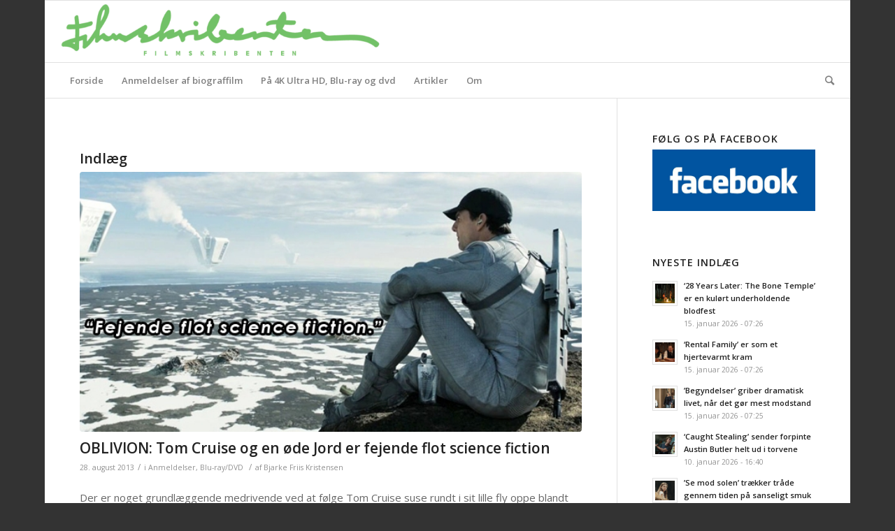

--- FILE ---
content_type: text/html; charset=UTF-8
request_url: https://filmskribenten.dk/tag/joseph-kosinski/
body_size: 19616
content:
<!DOCTYPE html>
<html lang="da-DK" class="html_boxed responsive av-preloader-disabled av-default-lightbox  html_header_top html_logo_left html_bottom_nav_header html_menu_left html_slim html_header_sticky html_header_shrinking_disabled html_mobile_menu_phone html_header_searchicon html_content_align_center html_header_unstick_top_disabled html_header_stretch html_av-overlay-side html_av-overlay-side-classic html_av-submenu-noclone html_entry_id_14938 av-cookies-no-cookie-consent av-no-preview html_text_menu_active ">
<head>
<meta charset="UTF-8" />
<meta name="robots" content="noindex, follow" />


<!-- mobile setting -->
<meta name="viewport" content="width=device-width, initial-scale=1">

<!-- Scripts/CSS and wp_head hook -->
<title>Joseph Kosinski &#8211; Filmskribenten</title>
<meta name='robots' content='max-image-preview:large' />
<link rel='dns-prefetch' href='//s.w.org' />
<link rel="alternate" type="application/rss+xml" title="Filmskribenten &raquo; Feed" href="https://filmskribenten.dk/feed/" />
<link rel="alternate" type="application/rss+xml" title="Filmskribenten &raquo; Joseph Kosinski-tag-feed" href="https://filmskribenten.dk/tag/joseph-kosinski/feed/" />

<!-- google webfont font replacement -->

			<script type='text/javascript'>

				(function() {
					
					/*	check if webfonts are disabled by user setting via cookie - or user must opt in.	*/
					var html = document.getElementsByTagName('html')[0];
					var cookie_check = html.className.indexOf('av-cookies-needs-opt-in') >= 0 || html.className.indexOf('av-cookies-can-opt-out') >= 0;
					var allow_continue = true;
					var silent_accept_cookie = html.className.indexOf('av-cookies-user-silent-accept') >= 0;

					if( cookie_check && ! silent_accept_cookie )
					{
						if( ! document.cookie.match(/aviaCookieConsent/) || html.className.indexOf('av-cookies-session-refused') >= 0 )
						{
							allow_continue = false;
						}
						else
						{
							if( ! document.cookie.match(/aviaPrivacyRefuseCookiesHideBar/) )
							{
								allow_continue = false;
							}
							else if( ! document.cookie.match(/aviaPrivacyEssentialCookiesEnabled/) )
							{
								allow_continue = false;
							}
							else if( document.cookie.match(/aviaPrivacyGoogleWebfontsDisabled/) )
							{
								allow_continue = false;
							}
						}
					}
					
					if( allow_continue )
					{
						var f = document.createElement('link');
					
						f.type 	= 'text/css';
						f.rel 	= 'stylesheet';
						f.href 	= '//fonts.googleapis.com/css?family=Open+Sans:400,600';
						f.id 	= 'avia-google-webfont';

						document.getElementsByTagName('head')[0].appendChild(f);
					}
				})();
			
			</script>
			<script type="text/javascript">
window._wpemojiSettings = {"baseUrl":"https:\/\/s.w.org\/images\/core\/emoji\/14.0.0\/72x72\/","ext":".png","svgUrl":"https:\/\/s.w.org\/images\/core\/emoji\/14.0.0\/svg\/","svgExt":".svg","source":{"concatemoji":"https:\/\/filmskribenten.dk\/wp-includes\/js\/wp-emoji-release.min.js?ver=6.0.11"}};
/*! This file is auto-generated */
!function(e,a,t){var n,r,o,i=a.createElement("canvas"),p=i.getContext&&i.getContext("2d");function s(e,t){var a=String.fromCharCode,e=(p.clearRect(0,0,i.width,i.height),p.fillText(a.apply(this,e),0,0),i.toDataURL());return p.clearRect(0,0,i.width,i.height),p.fillText(a.apply(this,t),0,0),e===i.toDataURL()}function c(e){var t=a.createElement("script");t.src=e,t.defer=t.type="text/javascript",a.getElementsByTagName("head")[0].appendChild(t)}for(o=Array("flag","emoji"),t.supports={everything:!0,everythingExceptFlag:!0},r=0;r<o.length;r++)t.supports[o[r]]=function(e){if(!p||!p.fillText)return!1;switch(p.textBaseline="top",p.font="600 32px Arial",e){case"flag":return s([127987,65039,8205,9895,65039],[127987,65039,8203,9895,65039])?!1:!s([55356,56826,55356,56819],[55356,56826,8203,55356,56819])&&!s([55356,57332,56128,56423,56128,56418,56128,56421,56128,56430,56128,56423,56128,56447],[55356,57332,8203,56128,56423,8203,56128,56418,8203,56128,56421,8203,56128,56430,8203,56128,56423,8203,56128,56447]);case"emoji":return!s([129777,127995,8205,129778,127999],[129777,127995,8203,129778,127999])}return!1}(o[r]),t.supports.everything=t.supports.everything&&t.supports[o[r]],"flag"!==o[r]&&(t.supports.everythingExceptFlag=t.supports.everythingExceptFlag&&t.supports[o[r]]);t.supports.everythingExceptFlag=t.supports.everythingExceptFlag&&!t.supports.flag,t.DOMReady=!1,t.readyCallback=function(){t.DOMReady=!0},t.supports.everything||(n=function(){t.readyCallback()},a.addEventListener?(a.addEventListener("DOMContentLoaded",n,!1),e.addEventListener("load",n,!1)):(e.attachEvent("onload",n),a.attachEvent("onreadystatechange",function(){"complete"===a.readyState&&t.readyCallback()})),(e=t.source||{}).concatemoji?c(e.concatemoji):e.wpemoji&&e.twemoji&&(c(e.twemoji),c(e.wpemoji)))}(window,document,window._wpemojiSettings);
</script>
<style type="text/css">
img.wp-smiley,
img.emoji {
	display: inline !important;
	border: none !important;
	box-shadow: none !important;
	height: 1em !important;
	width: 1em !important;
	margin: 0 0.07em !important;
	vertical-align: -0.1em !important;
	background: none !important;
	padding: 0 !important;
}
</style>
	<link rel='stylesheet' id='wp-block-library-css'  href='https://filmskribenten.dk/wp-includes/css/dist/block-library/style.min.css?ver=6.0.11' type='text/css' media='all' />
<style id='global-styles-inline-css' type='text/css'>
body{--wp--preset--color--black: #000000;--wp--preset--color--cyan-bluish-gray: #abb8c3;--wp--preset--color--white: #ffffff;--wp--preset--color--pale-pink: #f78da7;--wp--preset--color--vivid-red: #cf2e2e;--wp--preset--color--luminous-vivid-orange: #ff6900;--wp--preset--color--luminous-vivid-amber: #fcb900;--wp--preset--color--light-green-cyan: #7bdcb5;--wp--preset--color--vivid-green-cyan: #00d084;--wp--preset--color--pale-cyan-blue: #8ed1fc;--wp--preset--color--vivid-cyan-blue: #0693e3;--wp--preset--color--vivid-purple: #9b51e0;--wp--preset--gradient--vivid-cyan-blue-to-vivid-purple: linear-gradient(135deg,rgba(6,147,227,1) 0%,rgb(155,81,224) 100%);--wp--preset--gradient--light-green-cyan-to-vivid-green-cyan: linear-gradient(135deg,rgb(122,220,180) 0%,rgb(0,208,130) 100%);--wp--preset--gradient--luminous-vivid-amber-to-luminous-vivid-orange: linear-gradient(135deg,rgba(252,185,0,1) 0%,rgba(255,105,0,1) 100%);--wp--preset--gradient--luminous-vivid-orange-to-vivid-red: linear-gradient(135deg,rgba(255,105,0,1) 0%,rgb(207,46,46) 100%);--wp--preset--gradient--very-light-gray-to-cyan-bluish-gray: linear-gradient(135deg,rgb(238,238,238) 0%,rgb(169,184,195) 100%);--wp--preset--gradient--cool-to-warm-spectrum: linear-gradient(135deg,rgb(74,234,220) 0%,rgb(151,120,209) 20%,rgb(207,42,186) 40%,rgb(238,44,130) 60%,rgb(251,105,98) 80%,rgb(254,248,76) 100%);--wp--preset--gradient--blush-light-purple: linear-gradient(135deg,rgb(255,206,236) 0%,rgb(152,150,240) 100%);--wp--preset--gradient--blush-bordeaux: linear-gradient(135deg,rgb(254,205,165) 0%,rgb(254,45,45) 50%,rgb(107,0,62) 100%);--wp--preset--gradient--luminous-dusk: linear-gradient(135deg,rgb(255,203,112) 0%,rgb(199,81,192) 50%,rgb(65,88,208) 100%);--wp--preset--gradient--pale-ocean: linear-gradient(135deg,rgb(255,245,203) 0%,rgb(182,227,212) 50%,rgb(51,167,181) 100%);--wp--preset--gradient--electric-grass: linear-gradient(135deg,rgb(202,248,128) 0%,rgb(113,206,126) 100%);--wp--preset--gradient--midnight: linear-gradient(135deg,rgb(2,3,129) 0%,rgb(40,116,252) 100%);--wp--preset--duotone--dark-grayscale: url('#wp-duotone-dark-grayscale');--wp--preset--duotone--grayscale: url('#wp-duotone-grayscale');--wp--preset--duotone--purple-yellow: url('#wp-duotone-purple-yellow');--wp--preset--duotone--blue-red: url('#wp-duotone-blue-red');--wp--preset--duotone--midnight: url('#wp-duotone-midnight');--wp--preset--duotone--magenta-yellow: url('#wp-duotone-magenta-yellow');--wp--preset--duotone--purple-green: url('#wp-duotone-purple-green');--wp--preset--duotone--blue-orange: url('#wp-duotone-blue-orange');--wp--preset--font-size--small: 13px;--wp--preset--font-size--medium: 20px;--wp--preset--font-size--large: 36px;--wp--preset--font-size--x-large: 42px;}.has-black-color{color: var(--wp--preset--color--black) !important;}.has-cyan-bluish-gray-color{color: var(--wp--preset--color--cyan-bluish-gray) !important;}.has-white-color{color: var(--wp--preset--color--white) !important;}.has-pale-pink-color{color: var(--wp--preset--color--pale-pink) !important;}.has-vivid-red-color{color: var(--wp--preset--color--vivid-red) !important;}.has-luminous-vivid-orange-color{color: var(--wp--preset--color--luminous-vivid-orange) !important;}.has-luminous-vivid-amber-color{color: var(--wp--preset--color--luminous-vivid-amber) !important;}.has-light-green-cyan-color{color: var(--wp--preset--color--light-green-cyan) !important;}.has-vivid-green-cyan-color{color: var(--wp--preset--color--vivid-green-cyan) !important;}.has-pale-cyan-blue-color{color: var(--wp--preset--color--pale-cyan-blue) !important;}.has-vivid-cyan-blue-color{color: var(--wp--preset--color--vivid-cyan-blue) !important;}.has-vivid-purple-color{color: var(--wp--preset--color--vivid-purple) !important;}.has-black-background-color{background-color: var(--wp--preset--color--black) !important;}.has-cyan-bluish-gray-background-color{background-color: var(--wp--preset--color--cyan-bluish-gray) !important;}.has-white-background-color{background-color: var(--wp--preset--color--white) !important;}.has-pale-pink-background-color{background-color: var(--wp--preset--color--pale-pink) !important;}.has-vivid-red-background-color{background-color: var(--wp--preset--color--vivid-red) !important;}.has-luminous-vivid-orange-background-color{background-color: var(--wp--preset--color--luminous-vivid-orange) !important;}.has-luminous-vivid-amber-background-color{background-color: var(--wp--preset--color--luminous-vivid-amber) !important;}.has-light-green-cyan-background-color{background-color: var(--wp--preset--color--light-green-cyan) !important;}.has-vivid-green-cyan-background-color{background-color: var(--wp--preset--color--vivid-green-cyan) !important;}.has-pale-cyan-blue-background-color{background-color: var(--wp--preset--color--pale-cyan-blue) !important;}.has-vivid-cyan-blue-background-color{background-color: var(--wp--preset--color--vivid-cyan-blue) !important;}.has-vivid-purple-background-color{background-color: var(--wp--preset--color--vivid-purple) !important;}.has-black-border-color{border-color: var(--wp--preset--color--black) !important;}.has-cyan-bluish-gray-border-color{border-color: var(--wp--preset--color--cyan-bluish-gray) !important;}.has-white-border-color{border-color: var(--wp--preset--color--white) !important;}.has-pale-pink-border-color{border-color: var(--wp--preset--color--pale-pink) !important;}.has-vivid-red-border-color{border-color: var(--wp--preset--color--vivid-red) !important;}.has-luminous-vivid-orange-border-color{border-color: var(--wp--preset--color--luminous-vivid-orange) !important;}.has-luminous-vivid-amber-border-color{border-color: var(--wp--preset--color--luminous-vivid-amber) !important;}.has-light-green-cyan-border-color{border-color: var(--wp--preset--color--light-green-cyan) !important;}.has-vivid-green-cyan-border-color{border-color: var(--wp--preset--color--vivid-green-cyan) !important;}.has-pale-cyan-blue-border-color{border-color: var(--wp--preset--color--pale-cyan-blue) !important;}.has-vivid-cyan-blue-border-color{border-color: var(--wp--preset--color--vivid-cyan-blue) !important;}.has-vivid-purple-border-color{border-color: var(--wp--preset--color--vivid-purple) !important;}.has-vivid-cyan-blue-to-vivid-purple-gradient-background{background: var(--wp--preset--gradient--vivid-cyan-blue-to-vivid-purple) !important;}.has-light-green-cyan-to-vivid-green-cyan-gradient-background{background: var(--wp--preset--gradient--light-green-cyan-to-vivid-green-cyan) !important;}.has-luminous-vivid-amber-to-luminous-vivid-orange-gradient-background{background: var(--wp--preset--gradient--luminous-vivid-amber-to-luminous-vivid-orange) !important;}.has-luminous-vivid-orange-to-vivid-red-gradient-background{background: var(--wp--preset--gradient--luminous-vivid-orange-to-vivid-red) !important;}.has-very-light-gray-to-cyan-bluish-gray-gradient-background{background: var(--wp--preset--gradient--very-light-gray-to-cyan-bluish-gray) !important;}.has-cool-to-warm-spectrum-gradient-background{background: var(--wp--preset--gradient--cool-to-warm-spectrum) !important;}.has-blush-light-purple-gradient-background{background: var(--wp--preset--gradient--blush-light-purple) !important;}.has-blush-bordeaux-gradient-background{background: var(--wp--preset--gradient--blush-bordeaux) !important;}.has-luminous-dusk-gradient-background{background: var(--wp--preset--gradient--luminous-dusk) !important;}.has-pale-ocean-gradient-background{background: var(--wp--preset--gradient--pale-ocean) !important;}.has-electric-grass-gradient-background{background: var(--wp--preset--gradient--electric-grass) !important;}.has-midnight-gradient-background{background: var(--wp--preset--gradient--midnight) !important;}.has-small-font-size{font-size: var(--wp--preset--font-size--small) !important;}.has-medium-font-size{font-size: var(--wp--preset--font-size--medium) !important;}.has-large-font-size{font-size: var(--wp--preset--font-size--large) !important;}.has-x-large-font-size{font-size: var(--wp--preset--font-size--x-large) !important;}
</style>
<link rel='stylesheet' id='cptch_stylesheet-css'  href='https://filmskribenten.dk/wp-content/plugins/captcha/css/front_end_style.css?ver=4.4.5' type='text/css' media='all' />
<link rel='stylesheet' id='dashicons-css'  href='https://filmskribenten.dk/wp-includes/css/dashicons.min.css?ver=6.0.11' type='text/css' media='all' />
<link rel='stylesheet' id='cptch_desktop_style-css'  href='https://filmskribenten.dk/wp-content/plugins/captcha/css/desktop_style.css?ver=4.4.5' type='text/css' media='all' />
<link rel='stylesheet' id='mediaelement-css'  href='https://filmskribenten.dk/wp-includes/js/mediaelement/mediaelementplayer-legacy.min.css?ver=4.2.16' type='text/css' media='all' />
<link rel='stylesheet' id='wp-mediaelement-css'  href='https://filmskribenten.dk/wp-includes/js/mediaelement/wp-mediaelement.min.css?ver=6.0.11' type='text/css' media='all' />
<link rel='stylesheet' id='avia-merged-styles-css'  href='https://filmskribenten.dk/wp-content/uploads/dynamic_avia/avia-merged-styles-1fa48c19e5ca20d2e6e793614610da80---602be10719ec0.css' type='text/css' media='all' />
<script type='text/javascript' src='https://filmskribenten.dk/wp-includes/js/jquery/jquery.min.js?ver=3.6.0' id='jquery-core-js'></script>
<script type='text/javascript' src='https://filmskribenten.dk/wp-includes/js/jquery/jquery-migrate.min.js?ver=3.3.2' id='jquery-migrate-js'></script>
<link rel="https://api.w.org/" href="https://filmskribenten.dk/wp-json/" /><link rel="alternate" type="application/json" href="https://filmskribenten.dk/wp-json/wp/v2/tags/2235" /><link rel="EditURI" type="application/rsd+xml" title="RSD" href="https://filmskribenten.dk/xmlrpc.php?rsd" />
<link rel="wlwmanifest" type="application/wlwmanifest+xml" href="https://filmskribenten.dk/wp-includes/wlwmanifest.xml" /> 
<meta name="generator" content="WordPress 6.0.11" />
<link rel="profile" href="https://gmpg.org/xfn/11" />
<link rel="alternate" type="application/rss+xml" title="Filmskribenten RSS2 Feed" href="https://filmskribenten.dk/feed/" />
<link rel="pingback" href="https://filmskribenten.dk/xmlrpc.php" />
<!--[if lt IE 9]><script src="https://filmskribenten.dk/wp-content/themes/enfold/js/html5shiv.js"></script><![endif]-->


<!-- To speed up the rendering and to display the site as fast as possible to the user we include some styles and scripts for above the fold content inline -->
<script type="text/javascript">'use strict';var avia_is_mobile=!1;if(/Android|webOS|iPhone|iPad|iPod|BlackBerry|IEMobile|Opera Mini/i.test(navigator.userAgent)&&'ontouchstart' in document.documentElement){avia_is_mobile=!0;document.documentElement.className+=' avia_mobile '}
else{document.documentElement.className+=' avia_desktop '};document.documentElement.className+=' js_active ';(function(){var e=['-webkit-','-moz-','-ms-',''],n='';for(var t in e){if(e[t]+'transform' in document.documentElement.style){document.documentElement.className+=' avia_transform ';n=e[t]+'transform'};if(e[t]+'perspective' in document.documentElement.style)document.documentElement.className+=' avia_transform3d '};if(typeof document.getElementsByClassName=='function'&&typeof document.documentElement.getBoundingClientRect=='function'&&avia_is_mobile==!1){if(n&&window.innerHeight>0){setTimeout(function(){var e=0,o={},a=0,t=document.getElementsByClassName('av-parallax'),i=window.pageYOffset||document.documentElement.scrollTop;for(e=0;e<t.length;e++){t[e].style.top='0px';o=t[e].getBoundingClientRect();a=Math.ceil((window.innerHeight+i-o.top)*0.3);t[e].style[n]='translate(0px, '+a+'px)';t[e].style.top='auto';t[e].className+=' enabled-parallax '}},50)}}})();</script>		<style type="text/css" id="wp-custom-css">
			.screen-reader-text {display:none;}

#header {background: white;}		</style>
		<style type='text/css'>
@font-face {font-family: 'entypo-fontello'; font-weight: normal; font-style: normal; font-display: auto;
src: url('https://filmskribenten.dk/wp-content/themes/enfold/config-templatebuilder/avia-template-builder/assets/fonts/entypo-fontello.woff2') format('woff2'),
url('https://filmskribenten.dk/wp-content/themes/enfold/config-templatebuilder/avia-template-builder/assets/fonts/entypo-fontello.woff') format('woff'),
url('https://filmskribenten.dk/wp-content/themes/enfold/config-templatebuilder/avia-template-builder/assets/fonts/entypo-fontello.ttf') format('truetype'), 
url('https://filmskribenten.dk/wp-content/themes/enfold/config-templatebuilder/avia-template-builder/assets/fonts/entypo-fontello.svg#entypo-fontello') format('svg'),
url('https://filmskribenten.dk/wp-content/themes/enfold/config-templatebuilder/avia-template-builder/assets/fonts/entypo-fontello.eot'),
url('https://filmskribenten.dk/wp-content/themes/enfold/config-templatebuilder/avia-template-builder/assets/fonts/entypo-fontello.eot?#iefix') format('embedded-opentype');
} #top .avia-font-entypo-fontello, body .avia-font-entypo-fontello, html body [data-av_iconfont='entypo-fontello']:before{ font-family: 'entypo-fontello'; }
</style>

<!--
Debugging Info for Theme support: 

Theme: Enfold
Version: 4.7.6.4
Installed: enfold
AviaFramework Version: 5.0
AviaBuilder Version: 4.7.6.4
aviaElementManager Version: 1.0.1
ML:536870912-PU:14-PLA:7
WP:6.0.11
Compress: CSS:all theme files - JS:all theme files
Updates: disabled
PLAu:5
-->
</head>




<body data-rsssl=1 id="top" class="archive tag tag-joseph-kosinski tag-2235  rtl_columns boxed open_sans" itemscope="itemscope" itemtype="https://schema.org/WebPage" >

	<svg xmlns="http://www.w3.org/2000/svg" viewBox="0 0 0 0" width="0" height="0" focusable="false" role="none" style="visibility: hidden; position: absolute; left: -9999px; overflow: hidden;" ><defs><filter id="wp-duotone-dark-grayscale"><feColorMatrix color-interpolation-filters="sRGB" type="matrix" values=" .299 .587 .114 0 0 .299 .587 .114 0 0 .299 .587 .114 0 0 .299 .587 .114 0 0 " /><feComponentTransfer color-interpolation-filters="sRGB" ><feFuncR type="table" tableValues="0 0.49803921568627" /><feFuncG type="table" tableValues="0 0.49803921568627" /><feFuncB type="table" tableValues="0 0.49803921568627" /><feFuncA type="table" tableValues="1 1" /></feComponentTransfer><feComposite in2="SourceGraphic" operator="in" /></filter></defs></svg><svg xmlns="http://www.w3.org/2000/svg" viewBox="0 0 0 0" width="0" height="0" focusable="false" role="none" style="visibility: hidden; position: absolute; left: -9999px; overflow: hidden;" ><defs><filter id="wp-duotone-grayscale"><feColorMatrix color-interpolation-filters="sRGB" type="matrix" values=" .299 .587 .114 0 0 .299 .587 .114 0 0 .299 .587 .114 0 0 .299 .587 .114 0 0 " /><feComponentTransfer color-interpolation-filters="sRGB" ><feFuncR type="table" tableValues="0 1" /><feFuncG type="table" tableValues="0 1" /><feFuncB type="table" tableValues="0 1" /><feFuncA type="table" tableValues="1 1" /></feComponentTransfer><feComposite in2="SourceGraphic" operator="in" /></filter></defs></svg><svg xmlns="http://www.w3.org/2000/svg" viewBox="0 0 0 0" width="0" height="0" focusable="false" role="none" style="visibility: hidden; position: absolute; left: -9999px; overflow: hidden;" ><defs><filter id="wp-duotone-purple-yellow"><feColorMatrix color-interpolation-filters="sRGB" type="matrix" values=" .299 .587 .114 0 0 .299 .587 .114 0 0 .299 .587 .114 0 0 .299 .587 .114 0 0 " /><feComponentTransfer color-interpolation-filters="sRGB" ><feFuncR type="table" tableValues="0.54901960784314 0.98823529411765" /><feFuncG type="table" tableValues="0 1" /><feFuncB type="table" tableValues="0.71764705882353 0.25490196078431" /><feFuncA type="table" tableValues="1 1" /></feComponentTransfer><feComposite in2="SourceGraphic" operator="in" /></filter></defs></svg><svg xmlns="http://www.w3.org/2000/svg" viewBox="0 0 0 0" width="0" height="0" focusable="false" role="none" style="visibility: hidden; position: absolute; left: -9999px; overflow: hidden;" ><defs><filter id="wp-duotone-blue-red"><feColorMatrix color-interpolation-filters="sRGB" type="matrix" values=" .299 .587 .114 0 0 .299 .587 .114 0 0 .299 .587 .114 0 0 .299 .587 .114 0 0 " /><feComponentTransfer color-interpolation-filters="sRGB" ><feFuncR type="table" tableValues="0 1" /><feFuncG type="table" tableValues="0 0.27843137254902" /><feFuncB type="table" tableValues="0.5921568627451 0.27843137254902" /><feFuncA type="table" tableValues="1 1" /></feComponentTransfer><feComposite in2="SourceGraphic" operator="in" /></filter></defs></svg><svg xmlns="http://www.w3.org/2000/svg" viewBox="0 0 0 0" width="0" height="0" focusable="false" role="none" style="visibility: hidden; position: absolute; left: -9999px; overflow: hidden;" ><defs><filter id="wp-duotone-midnight"><feColorMatrix color-interpolation-filters="sRGB" type="matrix" values=" .299 .587 .114 0 0 .299 .587 .114 0 0 .299 .587 .114 0 0 .299 .587 .114 0 0 " /><feComponentTransfer color-interpolation-filters="sRGB" ><feFuncR type="table" tableValues="0 0" /><feFuncG type="table" tableValues="0 0.64705882352941" /><feFuncB type="table" tableValues="0 1" /><feFuncA type="table" tableValues="1 1" /></feComponentTransfer><feComposite in2="SourceGraphic" operator="in" /></filter></defs></svg><svg xmlns="http://www.w3.org/2000/svg" viewBox="0 0 0 0" width="0" height="0" focusable="false" role="none" style="visibility: hidden; position: absolute; left: -9999px; overflow: hidden;" ><defs><filter id="wp-duotone-magenta-yellow"><feColorMatrix color-interpolation-filters="sRGB" type="matrix" values=" .299 .587 .114 0 0 .299 .587 .114 0 0 .299 .587 .114 0 0 .299 .587 .114 0 0 " /><feComponentTransfer color-interpolation-filters="sRGB" ><feFuncR type="table" tableValues="0.78039215686275 1" /><feFuncG type="table" tableValues="0 0.94901960784314" /><feFuncB type="table" tableValues="0.35294117647059 0.47058823529412" /><feFuncA type="table" tableValues="1 1" /></feComponentTransfer><feComposite in2="SourceGraphic" operator="in" /></filter></defs></svg><svg xmlns="http://www.w3.org/2000/svg" viewBox="0 0 0 0" width="0" height="0" focusable="false" role="none" style="visibility: hidden; position: absolute; left: -9999px; overflow: hidden;" ><defs><filter id="wp-duotone-purple-green"><feColorMatrix color-interpolation-filters="sRGB" type="matrix" values=" .299 .587 .114 0 0 .299 .587 .114 0 0 .299 .587 .114 0 0 .299 .587 .114 0 0 " /><feComponentTransfer color-interpolation-filters="sRGB" ><feFuncR type="table" tableValues="0.65098039215686 0.40392156862745" /><feFuncG type="table" tableValues="0 1" /><feFuncB type="table" tableValues="0.44705882352941 0.4" /><feFuncA type="table" tableValues="1 1" /></feComponentTransfer><feComposite in2="SourceGraphic" operator="in" /></filter></defs></svg><svg xmlns="http://www.w3.org/2000/svg" viewBox="0 0 0 0" width="0" height="0" focusable="false" role="none" style="visibility: hidden; position: absolute; left: -9999px; overflow: hidden;" ><defs><filter id="wp-duotone-blue-orange"><feColorMatrix color-interpolation-filters="sRGB" type="matrix" values=" .299 .587 .114 0 0 .299 .587 .114 0 0 .299 .587 .114 0 0 .299 .587 .114 0 0 " /><feComponentTransfer color-interpolation-filters="sRGB" ><feFuncR type="table" tableValues="0.098039215686275 1" /><feFuncG type="table" tableValues="0 0.66274509803922" /><feFuncB type="table" tableValues="0.84705882352941 0.41960784313725" /><feFuncA type="table" tableValues="1 1" /></feComponentTransfer><feComposite in2="SourceGraphic" operator="in" /></filter></defs></svg>
	<div id='wrap_all'>

	
<header id='header' class='all_colors header_color light_bg_color  av_header_top av_logo_left av_bottom_nav_header av_menu_left av_slim av_header_sticky av_header_shrinking_disabled av_header_stretch av_mobile_menu_phone av_header_searchicon av_header_unstick_top_disabled av_header_border_disabled'  role="banner" itemscope="itemscope" itemtype="https://schema.org/WPHeader" >

		<div  id='header_main' class='container_wrap container_wrap_logo'>
	
        <div class='container av-logo-container'><div class='inner-container'><span class='logo'><a href='https://filmskribenten.dk/'><img height="100" width="300" src='https://filmskribenten.dk/wp-content/uploads/2018/11/logo.png' alt='Filmskribenten' title='' /></a></span></div></div><div id='header_main_alternate' class='container_wrap'><div class='container'><nav class='main_menu' data-selectname='Vælg en side'  role="navigation" itemscope="itemscope" itemtype="https://schema.org/SiteNavigationElement" ><div class="avia-menu av-main-nav-wrap"><ul id="avia-menu" class="menu av-main-nav"><li id="menu-item-31652" class="menu-item menu-item-type-post_type menu-item-object-page menu-item-home menu-item-mega-parent  menu-item-top-level menu-item-top-level-1"><a href="https://filmskribenten.dk/" itemprop="url"><span class="avia-bullet"></span><span class="avia-menu-text">Forside</span><span class="avia-menu-fx"><span class="avia-arrow-wrap"><span class="avia-arrow"></span></span></span></a></li>
<li id="menu-item-9213" class="menu-item menu-item-type-taxonomy menu-item-object-category menu-item-mega-parent  menu-item-top-level menu-item-top-level-2"><a href="https://filmskribenten.dk/category/biograf/" itemprop="url"><span class="avia-bullet"></span><span class="avia-menu-text">Anmeldelser af biograffilm</span><span class="avia-menu-fx"><span class="avia-arrow-wrap"><span class="avia-arrow"></span></span></span></a></li>
<li id="menu-item-31655" class="menu-item menu-item-type-taxonomy menu-item-object-category menu-item-mega-parent  menu-item-top-level menu-item-top-level-3"><a href="https://filmskribenten.dk/category/4k-ultra-hdblu-ray/" itemprop="url"><span class="avia-bullet"></span><span class="avia-menu-text">På 4K Ultra HD, Blu-ray og dvd</span><span class="avia-menu-fx"><span class="avia-arrow-wrap"><span class="avia-arrow"></span></span></span></a></li>
<li id="menu-item-9207" class="menu-item menu-item-type-taxonomy menu-item-object-category menu-item-has-children menu-item-top-level menu-item-top-level-4"><a href="https://filmskribenten.dk/category/artikel/" itemprop="url"><span class="avia-bullet"></span><span class="avia-menu-text">Artikler</span><span class="avia-menu-fx"><span class="avia-arrow-wrap"><span class="avia-arrow"></span></span></span></a>


<ul class="sub-menu">
	<li id="menu-item-9267" class="menu-item menu-item-type-taxonomy menu-item-object-category menu-item-has-children"><a href="https://filmskribenten.dk/category/top-ti-liste/" itemprop="url"><span class="avia-bullet"></span><span class="avia-menu-text">Top-lister</span></a>
	<ul class="sub-menu">
		<li id="menu-item-31661" class="menu-item menu-item-type-custom menu-item-object-custom"><a href="https://filmskribenten.dk/2019/12/de-10-absolut-bedste-film-fra-2019/" itemprop="url"><span class="avia-bullet"></span><span class="avia-menu-text">Top 10 &#8211; 2019</span></a></li>
		<li id="menu-item-27121" class="menu-item menu-item-type-custom menu-item-object-custom"><a href="https://filmskribenten.dk/2018/12/de-10-bedste-film-fra-2018/" itemprop="url"><span class="avia-bullet"></span><span class="avia-menu-text">Top 10 &#8211; 2018</span></a></li>
		<li id="menu-item-31660" class="menu-item menu-item-type-custom menu-item-object-custom"><a href="https://filmskribenten.dk/2017/12/de-10-bedste-film-fra-2017/" itemprop="url"><span class="avia-bullet"></span><span class="avia-menu-text">Top 10 &#8211; 2017</span></a></li>
		<li id="menu-item-23015" class="menu-item menu-item-type-custom menu-item-object-custom"><a href="https://filmskribenten.dk/2016/12/de-10-bedste-film-fra-2016/" itemprop="url"><span class="avia-bullet"></span><span class="avia-menu-text">Top 10 &#8211; 2016</span></a></li>
		<li id="menu-item-22991" class="menu-item menu-item-type-custom menu-item-object-custom"><a href="https://filmskribenten.dk/2015/12/de-10-bedste-film-fra-2015/" itemprop="url"><span class="avia-bullet"></span><span class="avia-menu-text">Top 10 &#8211; 2015</span></a></li>
		<li id="menu-item-21178" class="menu-item menu-item-type-custom menu-item-object-custom"><a href="https://filmskribenten.dk/2014/12/de-10-bedste-film-fra-2014-og-det-store-filmiske-tilbageblik/" itemprop="url"><span class="avia-bullet"></span><span class="avia-menu-text">Top 10 &#8211; 2014</span></a></li>
		<li id="menu-item-21177" class="menu-item menu-item-type-custom menu-item-object-custom"><a href="https://filmskribenten.dk/2013/12/top-10-de-bedste-film-fra-2013-2/" itemprop="url"><span class="avia-bullet"></span><span class="avia-menu-text">Top 10 &#8211; 2013</span></a></li>
		<li id="menu-item-10574" class="menu-item menu-item-type-custom menu-item-object-custom"><a href="https://filmskribenten.dk/2012/12/top-10-de-bedste-film-fra-2012/" itemprop="url"><span class="avia-bullet"></span><span class="avia-menu-text">Top 10 &#8211; 2012</span></a></li>
		<li id="menu-item-10492" class="menu-item menu-item-type-custom menu-item-object-custom"><a href="https://filmskribenten.dk/2011/12/top-10-de-bedste-film-fra-2011/" itemprop="url"><span class="avia-bullet"></span><span class="avia-menu-text">Top 10 &#8211; 2011</span></a></li>
		<li id="menu-item-10491" class="menu-item menu-item-type-custom menu-item-object-custom"><a href="https://filmskribenten.dk/2010/12/top-10-de-bedste-film-fra-2010/" itemprop="url"><span class="avia-bullet"></span><span class="avia-menu-text">Top 10 &#8211; 2010</span></a></li>
		<li id="menu-item-10489" class="menu-item menu-item-type-custom menu-item-object-custom"><a href="https://filmskribenten.dk/2009/12/top-10-de-bedste-film-2009/" itemprop="url"><span class="avia-bullet"></span><span class="avia-menu-text">Top 10 &#8211; 2009</span></a></li>
		<li id="menu-item-10496" class="menu-item menu-item-type-custom menu-item-object-custom"><a href="https://filmskribenten.dk/2009/10/10-grufulde-bud-pa-halloween-underholdning/" itemprop="url"><span class="avia-bullet"></span><span class="avia-menu-text">Top 10 &#8211; Gode Halloween-gys</span></a></li>
	</ul>
</li>
	<li id="menu-item-11922" class="menu-item menu-item-type-taxonomy menu-item-object-category menu-item-has-children"><a href="https://filmskribenten.dk/category/7-fremragende-film/" itemprop="url"><span class="avia-bullet"></span><span class="avia-menu-text">7 fremragende film</span></a>
	<ul class="sub-menu">
		<li id="menu-item-15573" class="menu-item menu-item-type-custom menu-item-object-custom"><a href="https://filmskribenten.dk/2013/03/7-fremragende-remakes-2/" itemprop="url"><span class="avia-bullet"></span><span class="avia-menu-text">7 fremragende remakes</span></a></li>
		<li id="menu-item-12032" class="menu-item menu-item-type-custom menu-item-object-custom"><a href="https://filmskribenten.dk/2013/02/7-fremragende-film-om-kulter/" itemprop="url"><span class="avia-bullet"></span><span class="avia-menu-text">7 fremragende film om kulter</span></a></li>
		<li id="menu-item-12220" class="menu-item menu-item-type-custom menu-item-object-custom"><a href="https://filmskribenten.dk/2013/02/7-fremragende-film-om-zombier/" itemprop="url"><span class="avia-bullet"></span><span class="avia-menu-text">7 fremragende film om zombier</span></a></li>
		<li id="menu-item-12426" class="menu-item menu-item-type-custom menu-item-object-custom"><a href="https://filmskribenten.dk/2013/02/7-fremragende-film-med-bruce-willis/" itemprop="url"><span class="avia-bullet"></span><span class="avia-menu-text">7 fremragende film med Bruce Willis</span></a></li>
	</ul>
</li>
	<li id="menu-item-9246" class="menu-item menu-item-type-taxonomy menu-item-object-category menu-item-has-children"><a href="https://filmskribenten.dk/category/blodig-weekend/" itemprop="url"><span class="avia-bullet"></span><span class="avia-menu-text">Blodig Weekend</span></a>
	<ul class="sub-menu">
		<li id="menu-item-31659" class="menu-item menu-item-type-taxonomy menu-item-object-category"><a href="https://filmskribenten.dk/category/blodig-weekend-2019/" itemprop="url"><span class="avia-bullet"></span><span class="avia-menu-text">Blodig Weekend 2019</span></a></li>
		<li id="menu-item-31657" class="menu-item menu-item-type-taxonomy menu-item-object-category"><a href="https://filmskribenten.dk/category/blodig-weekend-2018/" itemprop="url"><span class="avia-bullet"></span><span class="avia-menu-text">Blodig Weekend 2018</span></a></li>
		<li id="menu-item-31656" class="menu-item menu-item-type-taxonomy menu-item-object-category"><a href="https://filmskribenten.dk/category/blodig-weekend-2017/" itemprop="url"><span class="avia-bullet"></span><span class="avia-menu-text">Blodig Weekend 2017</span></a></li>
		<li id="menu-item-21180" class="menu-item menu-item-type-custom menu-item-object-custom"><a href="https://filmskribenten.dk/tag/blodig-weekend-2015/" itemprop="url"><span class="avia-bullet"></span><span class="avia-menu-text">Blodig Weekend 2015</span></a></li>
		<li id="menu-item-21179" class="menu-item menu-item-type-custom menu-item-object-custom"><a href="https://filmskribenten.dk/tag/blodig-weekend-2014/" itemprop="url"><span class="avia-bullet"></span><span class="avia-menu-text">Blodig Weekend 2014</span></a></li>
		<li id="menu-item-15564" class="menu-item menu-item-type-custom menu-item-object-custom"><a href="https://filmskribenten.dk/tag/blodig-weekend-2013/" itemprop="url"><span class="avia-bullet"></span><span class="avia-menu-text">Blodig Weekend 2013</span></a></li>
		<li id="menu-item-15572" class="menu-item menu-item-type-custom menu-item-object-custom"><a href="https://filmskribenten.dk/tag/blodig-weekend-2012/" itemprop="url"><span class="avia-bullet"></span><span class="avia-menu-text">Blodig Weekend 2012</span></a></li>
	</ul>
</li>
	<li id="menu-item-9256" class="menu-item menu-item-type-taxonomy menu-item-object-category menu-item-has-children"><a href="https://filmskribenten.dk/category/cph-pix/" itemprop="url"><span class="avia-bullet"></span><span class="avia-menu-text">CPH PIX</span></a>
	<ul class="sub-menu">
		<li id="menu-item-9247" class="menu-item menu-item-type-taxonomy menu-item-object-category"><a href="https://filmskribenten.dk/category/cph-pix-2010/" itemprop="url"><span class="avia-bullet"></span><span class="avia-menu-text">CPH PIX 2010</span></a></li>
		<li id="menu-item-9248" class="menu-item menu-item-type-taxonomy menu-item-object-category"><a href="https://filmskribenten.dk/category/cph-pix-2011/" itemprop="url"><span class="avia-bullet"></span><span class="avia-menu-text">CPH PIX 2011</span></a></li>
		<li id="menu-item-9249" class="menu-item menu-item-type-taxonomy menu-item-object-category"><a href="https://filmskribenten.dk/category/cph-pix-2012/" itemprop="url"><span class="avia-bullet"></span><span class="avia-menu-text">CPH PIX 2012</span></a></li>
		<li id="menu-item-13503" class="menu-item menu-item-type-custom menu-item-object-custom"><a href="https://filmskribenten.dk/tag/cph-pix-2013/" itemprop="url"><span class="avia-bullet"></span><span class="avia-menu-text">CPH PIX 2013</span></a></li>
		<li id="menu-item-18471" class="menu-item menu-item-type-custom menu-item-object-custom"><a href="https://filmskribenten.dk/category/cph-pix-2014/" itemprop="url"><span class="avia-bullet"></span><span class="avia-menu-text">CPH PIX 2014</span></a></li>
		<li id="menu-item-21181" class="menu-item menu-item-type-custom menu-item-object-custom"><a href="https://filmskribenten.dk/tag/cph-pix-2015/" itemprop="url"><span class="avia-bullet"></span><span class="avia-menu-text">CPH PIX 2015</span></a></li>
	</ul>
</li>
	<li id="menu-item-9250" class="menu-item menu-item-type-taxonomy menu-item-object-category"><a href="https://filmskribenten.dk/category/inteview/" itemprop="url"><span class="avia-bullet"></span><span class="avia-menu-text">Inteviews</span></a></li>
</ul>
</li>
<li id="menu-item-9244" class="menu-item menu-item-type-post_type menu-item-object-page menu-item-top-level menu-item-top-level-5"><a href="https://filmskribenten.dk/about/" itemprop="url"><span class="avia-bullet"></span><span class="avia-menu-text">Om</span><span class="avia-menu-fx"><span class="avia-arrow-wrap"><span class="avia-arrow"></span></span></span></a></li>
<li id="menu-item-search" class="noMobile menu-item menu-item-search-dropdown menu-item-avia-special"><a aria-label="Søg" href="?s=" rel="nofollow" data-avia-search-tooltip="

&lt;form role=&quot;search&quot; action=&quot;https://filmskribenten.dk/&quot; id=&quot;searchform&quot; method=&quot;get&quot; class=&quot;&quot;&gt;
	&lt;div&gt;
		&lt;input type=&quot;submit&quot; value=&quot;&quot; id=&quot;searchsubmit&quot; class=&quot;button avia-font-entypo-fontello&quot; /&gt;
		&lt;input type=&quot;text&quot; id=&quot;s&quot; name=&quot;s&quot; value=&quot;&quot; placeholder='Søg' /&gt;
			&lt;/div&gt;
&lt;/form&gt;" aria-hidden='false' data-av_icon='' data-av_iconfont='entypo-fontello'><span class="avia_hidden_link_text">Søg</span></a></li><li class="av-burger-menu-main menu-item-avia-special ">
	        			<a href="#" aria-label="Menu" aria-hidden="false">
							<span class="av-hamburger av-hamburger--spin av-js-hamburger">
								<span class="av-hamburger-box">
						          <span class="av-hamburger-inner"></span>
						          <strong>Menu</strong>
								</span>
							</span>
							<span class="avia_hidden_link_text">Menu</span>
						</a>
	        		   </li></ul></div></nav></div> </div> 
		<!-- end container_wrap-->
		</div>
		<div class='header_bg'></div>

<!-- end header -->
</header>
		
	<div id='main' class='all_colors' data-scroll-offset='88'>

	
        <div class='container_wrap container_wrap_first main_color sidebar_right'>

            <div class='container template-blog '>

                <main class='content av-content-small alpha units'  role="main" itemprop="mainContentOfPage" itemscope="itemscope" itemtype="https://schema.org/Blog" >

                    <div class="category-term-description">
                                            </div>

                    <h3 class='post-title tag-page-post-type-title '>Indlæg</h3><article class='post-entry post-entry-type-standard post-entry-14938 post-loop-1 post-parity-odd single-big with-slider post-14938 post type-post status-publish format-standard has-post-thumbnail hentry category-anmeldelser category-blu-raydvd tag-andrea-riseborough tag-anmeldelser tag-blu-ray tag-blu-ray-anmeldelse tag-blu-ray-anmeldelser tag-joseph-kosinski tag-morgan-freeman tag-nikolaj-coster-waldau tag-olga-kurylenko tag-tom-cruise'  itemscope="itemscope" itemtype="https://schema.org/BlogPosting" ><div class="big-preview single-big"  itemprop="image" itemscope="itemscope" itemtype="https://schema.org/ImageObject" ><a href="https://filmskribenten.dk/2013/08/oblivion-tom-cruise-og-en-ode-jord-er-fejende-flot-science-fiction/"  title="oblivion thumb" ><img width="620" height="321" src="https://filmskribenten.dk/wp-content/uploads/2013/04/oblivion-thumb-620x321.jpg" class="wp-image-13326 avia-img-lazy-loading-13326 attachment-entry_with_sidebar size-entry_with_sidebar wp-post-image" alt="" loading="lazy" /></a></div><div class='blog-meta'></div><div class='entry-content-wrapper clearfix standard-content'><header class="entry-content-header"><h2 class='post-title entry-title '  itemprop="headline" >	<a href='https://filmskribenten.dk/2013/08/oblivion-tom-cruise-og-en-ode-jord-er-fejende-flot-science-fiction/' rel='bookmark' title='Permanent Link: OBLIVION: Tom Cruise og en øde Jord er fejende flot science fiction'>OBLIVION: Tom Cruise og en øde Jord er fejende flot science fiction			<span class='post-format-icon minor-meta'></span>	</a></h2><span class='post-meta-infos'><time class='date-container minor-meta updated' >28. august 2013</time><span class='text-sep text-sep-date'>/</span><span class="blog-categories minor-meta">i <a href="https://filmskribenten.dk/category/anmeldelser/" rel="tag">Anmeldelser</a>, <a href="https://filmskribenten.dk/category/blu-raydvd/" rel="tag">Blu-ray/DVD</a> </span><span class="text-sep text-sep-cat">/</span><span class="blog-author minor-meta">af <span class="entry-author-link"  itemprop="author" ><span class="author"><span class="fn"><a href="https://filmskribenten.dk/author/bjarkefk/" title="Indlæg af Bjarke Friis Kristensen" rel="author">Bjarke Friis Kristensen</a></span></span></span></span></span></header><div class="entry-content"  itemprop="text" ><p>Der er noget grundlæggende medrivende ved at følge Tom Cruise suse rundt i sit lille fly oppe blandt bløde skyer og på Jorden, der efter en altødelæggende krig med fremmede væsner nu ligger øde hen. Den post-apokalyptisk science fiction-film <i>Oblivion</i> tager os således med til en mennesketom Jord anno 2077.</p>
<p>For selvom menneskene vandt krigen, blev Jorden ødelagt – befolkningen har derfor bosat sig ude i rummet. Tom Cruise aka Jack Harper er med sin navigatør/kæreste som de eneste mennesker blevet tilbage for at udvinde de sidste ressourcer og holde styr på de patruljerende droner, der vogter Jorden mod de lyssky væsner.</p>
<p><img loading="lazy" width="620" height="350" class="aligncenter size-full wp-image-13322" alt="oblivion 01" src="https://filmskribenten.dk/wp-content/uploads/2013/04/oblivion-01.jpg" srcset="https://filmskribenten.dk/wp-content/uploads/2013/04/oblivion-01.jpg 620w, https://filmskribenten.dk/wp-content/uploads/2013/04/oblivion-01-450x254.jpg 450w, https://filmskribenten.dk/wp-content/uploads/2013/04/oblivion-01-300x169.jpg 300w" sizes="(max-width: 620px) 100vw, 620px" /></p>
<p>Den ellers fredelige tjans kompliceres imidlertid, da de to opfanger et signal fra et fremmed rumskib – og hvad gemmer der sig egentlig ude blandt ruinerne på den ubeboelige Jord? Der kommer med andre ord også adrenalinfyldt action på banen, mens plottets hemmeligheder optrevles med sikker hånd.</p>
<p>Tom Cruise tilfører de smukt udfoldende scenerier og hæsblæsende flyveture vanlig karisma, mens Andrea Riseborough giver den som behersket og en smule kedelig kæreste. En cool og cigarrygende Morgan Freeman dukker op som leder af en gruppe overlevende på Jorden, som en rå Nikolaj Coster-Waldau også er en del af.</p>
<p><img loading="lazy" width="620" height="350" class="aligncenter size-full wp-image-14939" alt="oblivion 02" src="https://filmskribenten.dk/wp-content/uploads/2013/08/oblivion-02.jpg" srcset="https://filmskribenten.dk/wp-content/uploads/2013/08/oblivion-02.jpg 620w, https://filmskribenten.dk/wp-content/uploads/2013/08/oblivion-02-450x254.jpg 450w, https://filmskribenten.dk/wp-content/uploads/2013/08/oblivion-02-300x169.jpg 300w" sizes="(max-width: 620px) 100vw, 620px" /></p>
<p>Det er dog Tom Cruise, der er den ubetingede hovedperson. Han tumler også med mystiske minder om en pige – den smukke Olga Kurylenko – men helt ind under huden rent dramatisk kommer man desværre ikke. Hertil står de medvirkende for overfladisk optegnet. Det er den imponerende og fascinerende visuelle side med sine vidtstrakte landskaber og sci fi-udstyr, der for alvor får fortællingen til at fænge.<br />
<i><br />
Oblivion</i> kan altså til tider godt føles mere som en velsmurt Hollywood-maskine, end et drama med menneskelig tyngde og eksistentielle tematikker malet nuanceret op. Ikke desto mindre er historien dragende udfoldet til tonerne af et ofte berusende score. Joseph Kosinski beviser som med debuten <i>TRON: Legacy</i>, at han mestrer det at opbygge universer, men ikke er helt ferm udi at få formidlet det menneskelige drama.</p>
<p>Filmen 4/6: <img loading="lazy" width="110" height="17" class="alignnone size-full wp-image-9282" alt="4_6 - stars_LILLE" src="https://filmskribenten.dk/wp-content/uploads/2012/11/4_6-stars_LILLE.png" /></p>
<p><img loading="lazy" width="620" height="350" class="aligncenter size-full wp-image-13323" alt="oblivion 03" src="https://filmskribenten.dk/wp-content/uploads/2013/04/oblivion-03.jpg" srcset="https://filmskribenten.dk/wp-content/uploads/2013/04/oblivion-03.jpg 620w, https://filmskribenten.dk/wp-content/uploads/2013/04/oblivion-03-450x254.jpg 450w, https://filmskribenten.dk/wp-content/uploads/2013/04/oblivion-03-300x169.jpg 300w" sizes="(max-width: 620px) 100vw, 620px" /></p>
<p><b>Ekstramateriale, billede og lyd:</b><br />
Blu-ray udgivelsen er intet mindre en fremragende. Her er ikke noget at udsætte på billedet, der hele vejen står klart, veldefineret og detaljerigt. Lydsporet spiller ligeledes upåklageligt og leverer et både dynamisk og velbalanceret mix, hvor både action, scoret og dialog smukt komplimenterer hinanden. Desuden medfølger et både solidt og interessant ekstramateriale.</p>
<p>Her får man fire slettede scener (4 min.), der giver lidt mere indsigt i universet. Videre er der en femdelt <i>making of</i> (i alt ca. 49 min.), hvor cast og crew informativt giver et indblik i blandt andet production design, det adrætte rumskib, scoret, stunts, action og special effects og så kan man vælge at se filmen med M83s score som eneste lyd. Kommentarsporet med instruktør Joseph Kosinski og Tom Cruise er ok, men ikke vildt ophidsende &#8211; de kommer dog på trods af lidt <i>dead air </i>og rygklapperi med fine iagttagelser om filmen og produktionen. Alt i alt et tilfredsstillende ekstramateriale.</p>
<p>Ekstramateriale 4/6 <img loading="lazy" width="110" height="17" class="alignnone size-full wp-image-9284" alt="4_6 - stars_LILLE" src="https://filmskribenten.dk/wp-content/uploads/2012/11/4_6-stars_LILLE1.png" /> | Billede 6/6 <img loading="lazy" width="110" height="17" class="alignnone size-full wp-image-9283" alt="6_6 - stars_LILLE" src="https://filmskribenten.dk/wp-content/uploads/2012/11/6_6-stars_LILLE.png" /> | Lyd 6/6 <img loading="lazy" width="110" height="17" class="alignnone size-full wp-image-9283" alt="6_6 - stars_LILLE" src="https://filmskribenten.dk/wp-content/uploads/2012/11/6_6-stars_LILLE.png" /></p>
<p>&#8211; Bliv ven med Filmskribenten på Facebook <a href="http://www.facebook.com/filmskribenten" target="_blank"><b><span style="text-decoration: underline;">HER</span></b></a>. [tabgroup][tab title=&#8221;Oblivion | Blu-ray-anmeldelse&#8221;]Samlet vurdering: 4/6<br />
<b><img loading="lazy" width="318" height="49" class="alignnone size-full wp-image-9273" alt="4_6 - stars" src="https://filmskribenten.dk/wp-content/uploads/2012/11/4_6-stars.png" srcset="https://filmskribenten.dk/wp-content/uploads/2012/11/4_6-stars.png 318w, https://filmskribenten.dk/wp-content/uploads/2012/11/4_6-stars-300x46.png 300w" sizes="(max-width: 318px) 100vw, 318px" /></b></p>
<p><b><img loading="lazy" width="276" height="360" class="alignnone size-full wp-image-14940" alt="oblivion cover" src="https://filmskribenten.dk/wp-content/uploads/2013/08/oblivion-cover.jpg" srcset="https://filmskribenten.dk/wp-content/uploads/2013/08/oblivion-cover.jpg 276w, https://filmskribenten.dk/wp-content/uploads/2013/08/oblivion-cover-230x300.jpg 230w" sizes="(max-width: 276px) 100vw, 276px" /><br />
Originaltitel:</b> <i>Oblivion</i>, USA, 2013<br />
<b>Release:</b> d. 20. august 2013<br />
<b>Instruktion:</b> Joseph Kosinski<br />
<b>Medvirkende:</b> Tom Cruise, Morgan Freeman, Andrea Riseborough, Nikolaj Coster-Waldau, Olga Kurylenko m.fl.<br />
<b>Spilletid:</b> 2 timer 5 min.<br />
<b>Udgiver:</b> Universal Home Entertainment[/tab][/tabgroup]</p>
</div><footer class="entry-footer"></footer><div class='post_delimiter'></div></div><div class='post_author_timeline'></div><span class='hidden'>
				<span class='av-structured-data'  itemprop="image" itemscope="itemscope" itemtype="https://schema.org/ImageObject" >
						<span itemprop='url'>https://filmskribenten.dk/wp-content/uploads/2013/04/oblivion-thumb.jpg</span>
						<span itemprop='height'>350</span>
						<span itemprop='width'>620</span>
				</span>
				<span class='av-structured-data'  itemprop="publisher" itemtype="https://schema.org/Organization" itemscope="itemscope" >
						<span itemprop='name'>Bjarke Friis Kristensen</span>
						<span itemprop='logo' itemscope itemtype='https://schema.org/ImageObject'>
							<span itemprop='url'>https://filmskribenten.dk/wp-content/uploads/2018/11/logo.png</span>
						 </span>
				</span><span class='av-structured-data'  itemprop="author" itemscope="itemscope" itemtype="https://schema.org/Person" ><span itemprop='name'>Bjarke Friis Kristensen</span></span><span class='av-structured-data'  itemprop="datePublished" datetime="2013-08-28T10:26:53+00:00" >2013-08-28 10:26:53</span><span class='av-structured-data'  itemprop="dateModified" itemtype="https://schema.org/dateModified" >2013-08-28 10:26:53</span><span class='av-structured-data'  itemprop="mainEntityOfPage" itemtype="https://schema.org/mainEntityOfPage" ><span itemprop='name'>OBLIVION: Tom Cruise og en øde Jord er fejende flot science fiction</span></span></span></article><article class='post-entry post-entry-type-standard post-entry-13321 post-loop-2 post-parity-even single-big with-slider post-13321 post type-post status-publish format-standard has-post-thumbnail hentry category-anmeldelser category-biograf tag-andrea-riseborough tag-joseph-kosinski tag-morgan-freeman tag-nikolaj-coster-waldau tag-oblivion tag-olga-kurylenko tag-tom-cruise tag-tom-alene-i-verden-naesten'  itemscope="itemscope" itemtype="https://schema.org/BlogPosting" ><div class="big-preview single-big"  itemprop="image" itemscope="itemscope" itemtype="https://schema.org/ImageObject" ><a href="https://filmskribenten.dk/2013/04/oblivion-tom-cruise-og-en-ode-jord-er-fejende-flot-science-fiction-2/"  title="oblivion thumb" ><img width="620" height="321" src="https://filmskribenten.dk/wp-content/uploads/2013/04/oblivion-thumb-620x321.jpg" class="wp-image-13326 avia-img-lazy-loading-13326 attachment-entry_with_sidebar size-entry_with_sidebar wp-post-image" alt="" loading="lazy" /></a></div><div class='blog-meta'></div><div class='entry-content-wrapper clearfix standard-content'><header class="entry-content-header"><h2 class='post-title entry-title '  itemprop="headline" >	<a href='https://filmskribenten.dk/2013/04/oblivion-tom-cruise-og-en-ode-jord-er-fejende-flot-science-fiction-2/' rel='bookmark' title='Permanent Link: OBLIVION: Tom Cruise og en øde jord er fejende flot science fiction'>OBLIVION: Tom Cruise og en øde jord er fejende flot science fiction			<span class='post-format-icon minor-meta'></span>	</a></h2><span class='post-meta-infos'><time class='date-container minor-meta updated' >10. april 2013</time><span class='text-sep text-sep-date'>/</span><span class="blog-categories minor-meta">i <a href="https://filmskribenten.dk/category/anmeldelser/" rel="tag">Anmeldelser</a>, <a href="https://filmskribenten.dk/category/biograf/" rel="tag">Biograf</a> </span><span class="text-sep text-sep-cat">/</span><span class="blog-author minor-meta">af <span class="entry-author-link"  itemprop="author" ><span class="author"><span class="fn"><a href="https://filmskribenten.dk/author/bjarkefk/" title="Indlæg af Bjarke Friis Kristensen" rel="author">Bjarke Friis Kristensen</a></span></span></span></span></span></header><div class="entry-content"  itemprop="text" ><p>Der er noget grundlæggende medrivende ved at følge Tom Cruise suse rundt i sit lille fly oppe blandt bløde skyer og nede på Jorden, der efter en altødelæggende krig med fremmede væsner nu ligger øde hen. Den post-apokalyptisk science fiction-film <i>Oblivion</i> tager os således med til en mennesketom Jord anno 2077.</p>
<p>For selvom menneskene vandt krigen, blev Jorden ødelagt – så befolkningen har nu bosat sig ude i rummet. Tom Cruise aka Jack Harper er dog med sin navigatør/kæreste som de eneste mennesker blevet tilbage for at udvinde de sidste ressourcer og holde styr på de patruljerende droner, der vogter Jorden mod de lyssky væsner.</p>
<p><img loading="lazy" width="620" height="350" class="aligncenter size-full wp-image-13322" alt="oblivion 01" src="https://filmskribenten.dk/wp-content/uploads/2013/04/oblivion-01.jpg" srcset="https://filmskribenten.dk/wp-content/uploads/2013/04/oblivion-01.jpg 620w, https://filmskribenten.dk/wp-content/uploads/2013/04/oblivion-01-450x254.jpg 450w, https://filmskribenten.dk/wp-content/uploads/2013/04/oblivion-01-300x169.jpg 300w" sizes="(max-width: 620px) 100vw, 620px" /></p>
<p>Den ellers fredelige tjans kompliceres imidlertid, da de to opfanger et signal fra et fremmed rumskib – og hvad gemmer der sig egentlig ude blandt ruinerne på den ubeboelige Jord? Der kommer med andre ord også adrenalinfyldt action på banen, mens plottets hemmeligheder optrevles med sikker hånd.</p>
<p>Tom Cruise tilfører de smukt udfoldende scenerier og hæsblæsende flyveture vanlig karisma, mens Andrea Riseborough giver den som behersket og en smule kedelig kæreste. En cool og cigarrygende Morgan Freeman dukker op som leder af en gruppe overlevende på Jorden, som en rå Nikolaj Coster-Waldau også er en del af.</p>
<p><img loading="lazy" width="620" height="350" class="aligncenter size-full wp-image-13323" alt="oblivion 03" src="https://filmskribenten.dk/wp-content/uploads/2013/04/oblivion-03.jpg" srcset="https://filmskribenten.dk/wp-content/uploads/2013/04/oblivion-03.jpg 620w, https://filmskribenten.dk/wp-content/uploads/2013/04/oblivion-03-450x254.jpg 450w, https://filmskribenten.dk/wp-content/uploads/2013/04/oblivion-03-300x169.jpg 300w" sizes="(max-width: 620px) 100vw, 620px" /></p>
<p>Det er dog Tom Cruise, der er den ubetingede hovedperson. Han tumler også med mystiske minder om en pige – den smukke Olga Kurylenko – men helt ind under huden rent dramatisk kommer man desværre aldrig. Hertil står de medvirkende for overfladisk optegnet. Det er den imponerende og fascinerende visuelle side med sine vidtstrakte landskaber og sci fi-udstyr, der for alvor får fortællingen til at fænge.</p>
<p>Ja, <i>Oblivion</i> kan til tider godt føles mere som en velsmurt Hollywood-maskine, end et drama med menneskelig tyngde og eksistentielle tematikker malet nuanceret op. Ikke desto mindre er historien dragende udfoldet til tonerne af et ofte berusende score. Joseph Kosinski beviser altså som med debuten <i>TRON: Legacy</i>, at han mestrer det at opbygge universer, men ikke er helt ferm udi at få formidlet det menneskelige drama.[tabgroup][tab title=&#8221;Oblivion | Biograf-anmeldelse&#8221;]Vurdering: 4/6<br />
<b><img loading="lazy" width="318" height="49" class="alignnone size-full wp-image-9273" alt="4_6 - stars" src="https://filmskribenten.dk/wp-content/uploads/2012/11/4_6-stars.png" srcset="https://filmskribenten.dk/wp-content/uploads/2012/11/4_6-stars.png 318w, https://filmskribenten.dk/wp-content/uploads/2012/11/4_6-stars-300x46.png 300w" sizes="(max-width: 318px) 100vw, 318px" /></b></p>
<p><b><img loading="lazy" width="208" height="330" class="alignnone size-full wp-image-13325" alt="oblivion poster" src="https://filmskribenten.dk/wp-content/uploads/2013/04/oblivion-poster.jpg" srcset="https://filmskribenten.dk/wp-content/uploads/2013/04/oblivion-poster.jpg 208w, https://filmskribenten.dk/wp-content/uploads/2013/04/oblivion-poster-189x300.jpg 189w" sizes="(max-width: 208px) 100vw, 208px" /><br />
Originaltitel:</b> <i>Oblivion</i>, USA, 2013<br />
<b>Premiere:</b> d. 11. april<br />
<b>Instruktion:</b> Joseph Kosinski<br />
<b>Medvirkende:</b> Tom Cruise, Morgan Freeman, Andrea Riseborough, Nikolaj Coster-Waldau, Olga Kurylenko m.fl.<br />
<b>Spilletid:</b> 126 min.<br />
<b>Distributør:</b> UIP[/tab][/tabgroup]</p>
</div><footer class="entry-footer"></footer><div class='post_delimiter'></div></div><div class='post_author_timeline'></div><span class='hidden'>
				<span class='av-structured-data'  itemprop="image" itemscope="itemscope" itemtype="https://schema.org/ImageObject" >
						<span itemprop='url'>https://filmskribenten.dk/wp-content/uploads/2013/04/oblivion-thumb.jpg</span>
						<span itemprop='height'>350</span>
						<span itemprop='width'>620</span>
				</span>
				<span class='av-structured-data'  itemprop="publisher" itemtype="https://schema.org/Organization" itemscope="itemscope" >
						<span itemprop='name'>Bjarke Friis Kristensen</span>
						<span itemprop='logo' itemscope itemtype='https://schema.org/ImageObject'>
							<span itemprop='url'>https://filmskribenten.dk/wp-content/uploads/2018/11/logo.png</span>
						 </span>
				</span><span class='av-structured-data'  itemprop="author" itemscope="itemscope" itemtype="https://schema.org/Person" ><span itemprop='name'>Bjarke Friis Kristensen</span></span><span class='av-structured-data'  itemprop="datePublished" datetime="2013-04-10T22:03:29+00:00" >2013-04-10 22:03:29</span><span class='av-structured-data'  itemprop="dateModified" itemtype="https://schema.org/dateModified" >2013-04-10 22:03:29</span><span class='av-structured-data'  itemprop="mainEntityOfPage" itemtype="https://schema.org/mainEntityOfPage" ><span itemprop='name'>OBLIVION: Tom Cruise og en øde jord er fejende flot science fiction</span></span></span></article><article class='post-entry post-entry-type-video post-entry-9850 post-loop-3 post-parity-odd post-entry-last single-big with-slider post-9850 post type-post status-publish format-video has-post-thumbnail hentry category-nyheder category-trailer tag-joseph-kosinski tag-morgan-freeman tag-oblivion tag-tom-cruise tag-trailer post_format-post-format-video'  itemscope="itemscope" itemtype="https://schema.org/BlogPosting" ><div class="big-preview single-big"  itemprop="image" itemscope="itemscope" itemtype="https://schema.org/ImageObject" ><a href="https://filmskribenten.dk/2012/12/forste-trailer-til-science-fiction-filmen-oblivion-med-tom-cruise/"  title="oblivion_thumb" ><img width="620" height="321" src="https://filmskribenten.dk/wp-content/uploads/2012/12/oblivion_thumb-620x321.jpg" class="wp-image-9891 avia-img-lazy-loading-9891 attachment-entry_with_sidebar size-entry_with_sidebar wp-post-image" alt="" loading="lazy" /></a></div><div class='blog-meta'></div><div class='entry-content-wrapper clearfix video-content'><header class="entry-content-header"><h2 class='post-title entry-title '  itemprop="headline" >	<a href='https://filmskribenten.dk/2012/12/forste-trailer-til-science-fiction-filmen-oblivion-med-tom-cruise/' rel='bookmark' title='Permanent Link: Første trailer til science fiction-filmen ’Oblivion’ med Tom Cruise'>Første trailer til science fiction-filmen ’Oblivion’ med Tom Cruise			<span class='post-format-icon minor-meta'></span>	</a></h2><span class='post-meta-infos'><time class='date-container minor-meta updated' >9. december 2012</time><span class='text-sep text-sep-date'>/</span><span class="blog-categories minor-meta">i <a href="https://filmskribenten.dk/category/nyheder/" rel="tag">Nyheder</a>, <a href="https://filmskribenten.dk/category/trailer/" rel="tag">trailer</a> </span><span class="text-sep text-sep-cat">/</span><span class="blog-author minor-meta">af <span class="entry-author-link"  itemprop="author" ><span class="author"><span class="fn"><a href="https://filmskribenten.dk/author/bjarkefk/" title="Indlæg af Bjarke Friis Kristensen" rel="author">Bjarke Friis Kristensen</a></span></span></span></span></span></header><div class="entry-content"  itemprop="text" ><p><strong></strong>Så er den første trailer til science fiction-filmen <a href="http://www.imdb.com/title/tt1483013/" target="_blank"><em><span style="text-decoration: underline;">Oblivion</span></em></a> landet – og det ser jo ganske lovende ud. Well, der sniger sig lige et kikset sort/hvid-flashback ind i traileren, men ellers står den på en omgang storladen postapokalyptisk rabalder med Tom Cruise i hovedrollen og cigarrygende Morgan Freeman iført solbriller.</p>
<p>Det er <span style="text-decoration: underline;"><a href="http://www.imdb.com/name/nm2676052/" target="_blank">Joseph Kosinski</a></span>, der instruerer – og det er imponerende nok blot hans anden spillefilm. Han debuterede med den voldsomt smukke <a title="TRON: LEGACY: Visuelt imponerende eventyr bøjet i neon" href="https://filmskribenten.dk/2011/05/visuelt-imponerende-eventyr-b%c3%b8jet-i-neon/" target="_blank"><em><span style="text-decoration: underline;">TRON: Legacy</span></em></a>, som jeg var ret begejstret for – ikke mindst visuelt. Netop den dragende billedside, ser ud til at gå igen i <em>Oblivion</em>. Traileren byder både på episke scenerier, voldsomme eksplosioner, lækre gadgets og mystiske monstre – samt en hætteklædt person, der minder om <a href="http://starsmedia.ign.com/stars/image/article/836/836923/angry-tusken-raider_001_1195607714.jpg" target="_blank"><span style="text-decoration: underline;">Sandfolket</span></a> fra Star Wars (se billedet nedenfor).</p>
<p>At jeg så også har et blødt punkt for Tom Cruise, gør det jo kun bedre.<strong><br />
</strong><br />
&#8211; Læs også min anmeldelse af <em>TRON: Legacy</em>: <span style="text-decoration: underline;"><a title="TRON: LEGACY: Visuelt imponerende eventyr bøjet i neon" href="https://filmskribenten.dk/2011/05/visuelt-imponerende-eventyr-b%c3%b8jet-i-neon/" target="_blank"><strong><em>Visuelt imponerende eventyr bøjet i neon</em></strong></a></span></p>
<p>&#8211; Se også teaser traileren samt screenshots for <em>Star Trek Into Darkness</em>:<span style="text-decoration: underline;"><a title="Første teaser trailer til ’Star Trek Into Darkness’" href="https://filmskribenten.dk/2012/12/forste-teaser-trailer-til-star-trek-into-darkness/" target="_blank"><strong><em> Første teaser trailer</em></strong></a></span></p>
<p><strong>Herunder har jeg samlet en stak billeder fra traileren – selv tak:</strong><br />
<a href="https://filmskribenten.dk/wp-content/uploads/2012/12/oblivion01.jpg"><img loading="lazy" width="620" height="263" class="alignnone size-full wp-image-9851" title="oblivion01" src="https://filmskribenten.dk/wp-content/uploads/2012/12/oblivion01.jpg" alt="" srcset="https://filmskribenten.dk/wp-content/uploads/2012/12/oblivion01.jpg 620w, https://filmskribenten.dk/wp-content/uploads/2012/12/oblivion01-300x127.jpg 300w, https://filmskribenten.dk/wp-content/uploads/2012/12/oblivion01-450x191.jpg 450w" sizes="(max-width: 620px) 100vw, 620px" /></a><a href="https://filmskribenten.dk/wp-content/uploads/2012/12/oblivion02.jpg"><img loading="lazy" width="620" height="263" class="alignnone size-full wp-image-9852" title="oblivion02" src="https://filmskribenten.dk/wp-content/uploads/2012/12/oblivion02.jpg" alt="" srcset="https://filmskribenten.dk/wp-content/uploads/2012/12/oblivion02.jpg 620w, https://filmskribenten.dk/wp-content/uploads/2012/12/oblivion02-300x127.jpg 300w, https://filmskribenten.dk/wp-content/uploads/2012/12/oblivion02-450x191.jpg 450w" sizes="(max-width: 620px) 100vw, 620px" /></a><a href="https://filmskribenten.dk/wp-content/uploads/2012/12/oblivion03.jpg"><img loading="lazy" width="620" height="263" class="alignnone size-full wp-image-9853" title="oblivion03" src="https://filmskribenten.dk/wp-content/uploads/2012/12/oblivion03.jpg" alt="" srcset="https://filmskribenten.dk/wp-content/uploads/2012/12/oblivion03.jpg 620w, https://filmskribenten.dk/wp-content/uploads/2012/12/oblivion03-300x127.jpg 300w, https://filmskribenten.dk/wp-content/uploads/2012/12/oblivion03-450x191.jpg 450w" sizes="(max-width: 620px) 100vw, 620px" /></a><a href="https://filmskribenten.dk/wp-content/uploads/2012/12/oblivion04.jpg"><img loading="lazy" width="620" height="263" class="alignnone size-full wp-image-9854" title="oblivion04" src="https://filmskribenten.dk/wp-content/uploads/2012/12/oblivion04.jpg" alt="" srcset="https://filmskribenten.dk/wp-content/uploads/2012/12/oblivion04.jpg 620w, https://filmskribenten.dk/wp-content/uploads/2012/12/oblivion04-300x127.jpg 300w, https://filmskribenten.dk/wp-content/uploads/2012/12/oblivion04-450x191.jpg 450w" sizes="(max-width: 620px) 100vw, 620px" /></a><a href="https://filmskribenten.dk/wp-content/uploads/2012/12/oblivion05.jpg"><img loading="lazy" width="620" height="263" class="alignnone size-full wp-image-9855" title="oblivion05" src="https://filmskribenten.dk/wp-content/uploads/2012/12/oblivion05.jpg" alt="" srcset="https://filmskribenten.dk/wp-content/uploads/2012/12/oblivion05.jpg 620w, https://filmskribenten.dk/wp-content/uploads/2012/12/oblivion05-300x127.jpg 300w, https://filmskribenten.dk/wp-content/uploads/2012/12/oblivion05-450x191.jpg 450w" sizes="(max-width: 620px) 100vw, 620px" /></a><a href="https://filmskribenten.dk/wp-content/uploads/2012/12/oblivion06.jpg"><img loading="lazy" width="620" height="263" class="alignnone size-full wp-image-9856" title="oblivion06" src="https://filmskribenten.dk/wp-content/uploads/2012/12/oblivion06.jpg" alt="" srcset="https://filmskribenten.dk/wp-content/uploads/2012/12/oblivion06.jpg 620w, https://filmskribenten.dk/wp-content/uploads/2012/12/oblivion06-300x127.jpg 300w, https://filmskribenten.dk/wp-content/uploads/2012/12/oblivion06-450x191.jpg 450w" sizes="(max-width: 620px) 100vw, 620px" /></a><a href="https://filmskribenten.dk/wp-content/uploads/2012/12/oblivion07.jpg"><img loading="lazy" width="620" height="263" class="alignnone size-full wp-image-9857" title="oblivion07" src="https://filmskribenten.dk/wp-content/uploads/2012/12/oblivion07.jpg" alt="" srcset="https://filmskribenten.dk/wp-content/uploads/2012/12/oblivion07.jpg 620w, https://filmskribenten.dk/wp-content/uploads/2012/12/oblivion07-300x127.jpg 300w, https://filmskribenten.dk/wp-content/uploads/2012/12/oblivion07-450x191.jpg 450w" sizes="(max-width: 620px) 100vw, 620px" /></a><a href="https://filmskribenten.dk/wp-content/uploads/2012/12/oblivion08.jpg"><img loading="lazy" width="620" height="263" class="alignnone size-full wp-image-9858" title="oblivion08" src="https://filmskribenten.dk/wp-content/uploads/2012/12/oblivion08.jpg" alt="" srcset="https://filmskribenten.dk/wp-content/uploads/2012/12/oblivion08.jpg 620w, https://filmskribenten.dk/wp-content/uploads/2012/12/oblivion08-300x127.jpg 300w, https://filmskribenten.dk/wp-content/uploads/2012/12/oblivion08-450x191.jpg 450w" sizes="(max-width: 620px) 100vw, 620px" /></a><a href="https://filmskribenten.dk/wp-content/uploads/2012/12/oblivion09.jpg"><img loading="lazy" width="620" height="263" class="alignnone size-full wp-image-9859" title="oblivion09" src="https://filmskribenten.dk/wp-content/uploads/2012/12/oblivion09.jpg" alt="" srcset="https://filmskribenten.dk/wp-content/uploads/2012/12/oblivion09.jpg 620w, https://filmskribenten.dk/wp-content/uploads/2012/12/oblivion09-300x127.jpg 300w, https://filmskribenten.dk/wp-content/uploads/2012/12/oblivion09-450x191.jpg 450w" sizes="(max-width: 620px) 100vw, 620px" /></a><a href="https://filmskribenten.dk/wp-content/uploads/2012/12/oblivion10.jpg"><img loading="lazy" width="620" height="263" class="alignnone size-full wp-image-9860" title="oblivion10" src="https://filmskribenten.dk/wp-content/uploads/2012/12/oblivion10.jpg" alt="" srcset="https://filmskribenten.dk/wp-content/uploads/2012/12/oblivion10.jpg 620w, https://filmskribenten.dk/wp-content/uploads/2012/12/oblivion10-300x127.jpg 300w, https://filmskribenten.dk/wp-content/uploads/2012/12/oblivion10-450x191.jpg 450w" sizes="(max-width: 620px) 100vw, 620px" /></a><a href="https://filmskribenten.dk/wp-content/uploads/2012/12/oblivion11.jpg"><img loading="lazy" width="620" height="263" class="alignnone size-full wp-image-9861" title="oblivion11" src="https://filmskribenten.dk/wp-content/uploads/2012/12/oblivion11.jpg" alt="" srcset="https://filmskribenten.dk/wp-content/uploads/2012/12/oblivion11.jpg 620w, https://filmskribenten.dk/wp-content/uploads/2012/12/oblivion11-300x127.jpg 300w, https://filmskribenten.dk/wp-content/uploads/2012/12/oblivion11-450x191.jpg 450w" sizes="(max-width: 620px) 100vw, 620px" /></a><a href="https://filmskribenten.dk/wp-content/uploads/2012/12/oblivion12.jpg"><img loading="lazy" width="620" height="263" class="alignnone size-full wp-image-9862" title="oblivion12" src="https://filmskribenten.dk/wp-content/uploads/2012/12/oblivion12.jpg" alt="" srcset="https://filmskribenten.dk/wp-content/uploads/2012/12/oblivion12.jpg 620w, https://filmskribenten.dk/wp-content/uploads/2012/12/oblivion12-300x127.jpg 300w, https://filmskribenten.dk/wp-content/uploads/2012/12/oblivion12-450x191.jpg 450w" sizes="(max-width: 620px) 100vw, 620px" /></a><a href="https://filmskribenten.dk/wp-content/uploads/2012/12/oblivion13.jpg"><img loading="lazy" width="620" height="263" class="alignnone size-full wp-image-9863" title="oblivion13" src="https://filmskribenten.dk/wp-content/uploads/2012/12/oblivion13.jpg" alt="" srcset="https://filmskribenten.dk/wp-content/uploads/2012/12/oblivion13.jpg 620w, https://filmskribenten.dk/wp-content/uploads/2012/12/oblivion13-300x127.jpg 300w, https://filmskribenten.dk/wp-content/uploads/2012/12/oblivion13-450x191.jpg 450w" sizes="(max-width: 620px) 100vw, 620px" /></a><a href="https://filmskribenten.dk/wp-content/uploads/2012/12/oblivion14.jpg"><img loading="lazy" width="620" height="263" class="alignnone size-full wp-image-9864" title="oblivion14" src="https://filmskribenten.dk/wp-content/uploads/2012/12/oblivion14.jpg" alt="" srcset="https://filmskribenten.dk/wp-content/uploads/2012/12/oblivion14.jpg 620w, https://filmskribenten.dk/wp-content/uploads/2012/12/oblivion14-300x127.jpg 300w, https://filmskribenten.dk/wp-content/uploads/2012/12/oblivion14-450x191.jpg 450w" sizes="(max-width: 620px) 100vw, 620px" /></a><a href="https://filmskribenten.dk/wp-content/uploads/2012/12/oblivion15.jpg"><img loading="lazy" width="620" height="263" class="alignnone size-full wp-image-9865" title="oblivion15" src="https://filmskribenten.dk/wp-content/uploads/2012/12/oblivion15.jpg" alt="" srcset="https://filmskribenten.dk/wp-content/uploads/2012/12/oblivion15.jpg 620w, https://filmskribenten.dk/wp-content/uploads/2012/12/oblivion15-300x127.jpg 300w, https://filmskribenten.dk/wp-content/uploads/2012/12/oblivion15-450x191.jpg 450w" sizes="(max-width: 620px) 100vw, 620px" /></a><a href="https://filmskribenten.dk/wp-content/uploads/2012/12/oblivion16.jpg"><img loading="lazy" width="620" height="263" class="alignnone size-full wp-image-9866" title="oblivion16" src="https://filmskribenten.dk/wp-content/uploads/2012/12/oblivion16.jpg" alt="" srcset="https://filmskribenten.dk/wp-content/uploads/2012/12/oblivion16.jpg 620w, https://filmskribenten.dk/wp-content/uploads/2012/12/oblivion16-300x127.jpg 300w, https://filmskribenten.dk/wp-content/uploads/2012/12/oblivion16-450x191.jpg 450w" sizes="(max-width: 620px) 100vw, 620px" /></a><a href="https://filmskribenten.dk/wp-content/uploads/2012/12/oblivion17.jpg"><img loading="lazy" width="620" height="263" class="alignnone size-full wp-image-9867" title="oblivion17" src="https://filmskribenten.dk/wp-content/uploads/2012/12/oblivion17.jpg" alt="" srcset="https://filmskribenten.dk/wp-content/uploads/2012/12/oblivion17.jpg 620w, https://filmskribenten.dk/wp-content/uploads/2012/12/oblivion17-300x127.jpg 300w, https://filmskribenten.dk/wp-content/uploads/2012/12/oblivion17-450x191.jpg 450w" sizes="(max-width: 620px) 100vw, 620px" /></a><a href="https://filmskribenten.dk/wp-content/uploads/2012/12/oblivion18.jpg"><img loading="lazy" width="620" height="263" class="alignnone size-full wp-image-9868" title="oblivion18" src="https://filmskribenten.dk/wp-content/uploads/2012/12/oblivion18.jpg" alt="" srcset="https://filmskribenten.dk/wp-content/uploads/2012/12/oblivion18.jpg 620w, https://filmskribenten.dk/wp-content/uploads/2012/12/oblivion18-300x127.jpg 300w, https://filmskribenten.dk/wp-content/uploads/2012/12/oblivion18-450x191.jpg 450w" sizes="(max-width: 620px) 100vw, 620px" /></a><a href="https://filmskribenten.dk/wp-content/uploads/2012/12/oblivion19.jpg"><img loading="lazy" width="620" height="263" class="alignnone size-full wp-image-9869" title="oblivion19" src="https://filmskribenten.dk/wp-content/uploads/2012/12/oblivion19.jpg" alt="" srcset="https://filmskribenten.dk/wp-content/uploads/2012/12/oblivion19.jpg 620w, https://filmskribenten.dk/wp-content/uploads/2012/12/oblivion19-300x127.jpg 300w, https://filmskribenten.dk/wp-content/uploads/2012/12/oblivion19-450x191.jpg 450w" sizes="(max-width: 620px) 100vw, 620px" /></a><a href="https://filmskribenten.dk/wp-content/uploads/2012/12/oblivion20.jpg"><img loading="lazy" width="620" height="263" class="alignnone size-full wp-image-9870" title="oblivion20" src="https://filmskribenten.dk/wp-content/uploads/2012/12/oblivion20.jpg" alt="" srcset="https://filmskribenten.dk/wp-content/uploads/2012/12/oblivion20.jpg 620w, https://filmskribenten.dk/wp-content/uploads/2012/12/oblivion20-300x127.jpg 300w, https://filmskribenten.dk/wp-content/uploads/2012/12/oblivion20-450x191.jpg 450w" sizes="(max-width: 620px) 100vw, 620px" /></a><a href="https://filmskribenten.dk/wp-content/uploads/2012/12/oblivion21.jpg"><img loading="lazy" width="620" height="263" class="alignnone size-full wp-image-9871" title="oblivion21" src="https://filmskribenten.dk/wp-content/uploads/2012/12/oblivion21.jpg" alt="" srcset="https://filmskribenten.dk/wp-content/uploads/2012/12/oblivion21.jpg 620w, https://filmskribenten.dk/wp-content/uploads/2012/12/oblivion21-300x127.jpg 300w, https://filmskribenten.dk/wp-content/uploads/2012/12/oblivion21-450x191.jpg 450w" sizes="(max-width: 620px) 100vw, 620px" /></a><a href="https://filmskribenten.dk/wp-content/uploads/2012/12/oblivion22.jpg"><img loading="lazy" width="620" height="263" class="alignnone size-full wp-image-9872" title="oblivion22" src="https://filmskribenten.dk/wp-content/uploads/2012/12/oblivion22.jpg" alt="" srcset="https://filmskribenten.dk/wp-content/uploads/2012/12/oblivion22.jpg 620w, https://filmskribenten.dk/wp-content/uploads/2012/12/oblivion22-300x127.jpg 300w, https://filmskribenten.dk/wp-content/uploads/2012/12/oblivion22-450x191.jpg 450w" sizes="(max-width: 620px) 100vw, 620px" /></a><a href="https://filmskribenten.dk/wp-content/uploads/2012/12/oblivion23.jpg"><img loading="lazy" width="620" height="263" class="alignnone size-full wp-image-9873" title="oblivion23" src="https://filmskribenten.dk/wp-content/uploads/2012/12/oblivion23.jpg" alt="" srcset="https://filmskribenten.dk/wp-content/uploads/2012/12/oblivion23.jpg 620w, https://filmskribenten.dk/wp-content/uploads/2012/12/oblivion23-300x127.jpg 300w, https://filmskribenten.dk/wp-content/uploads/2012/12/oblivion23-450x191.jpg 450w" sizes="(max-width: 620px) 100vw, 620px" /></a><a href="https://filmskribenten.dk/wp-content/uploads/2012/12/oblivion24.jpg"><img loading="lazy" width="620" height="263" class="alignnone size-full wp-image-9874" title="oblivion24" src="https://filmskribenten.dk/wp-content/uploads/2012/12/oblivion24.jpg" alt="" srcset="https://filmskribenten.dk/wp-content/uploads/2012/12/oblivion24.jpg 620w, https://filmskribenten.dk/wp-content/uploads/2012/12/oblivion24-300x127.jpg 300w, https://filmskribenten.dk/wp-content/uploads/2012/12/oblivion24-450x191.jpg 450w" sizes="(max-width: 620px) 100vw, 620px" /></a><a href="https://filmskribenten.dk/wp-content/uploads/2012/12/oblivion25.jpg"><img loading="lazy" width="620" height="263" class="alignnone size-full wp-image-9875" title="oblivion25" src="https://filmskribenten.dk/wp-content/uploads/2012/12/oblivion25.jpg" alt="" srcset="https://filmskribenten.dk/wp-content/uploads/2012/12/oblivion25.jpg 620w, https://filmskribenten.dk/wp-content/uploads/2012/12/oblivion25-300x127.jpg 300w, https://filmskribenten.dk/wp-content/uploads/2012/12/oblivion25-450x191.jpg 450w" sizes="(max-width: 620px) 100vw, 620px" /></a><a href="https://filmskribenten.dk/wp-content/uploads/2012/12/oblivion26.jpg"><img loading="lazy" width="620" height="263" class="alignnone size-full wp-image-9876" title="oblivion26" src="https://filmskribenten.dk/wp-content/uploads/2012/12/oblivion26.jpg" alt="" srcset="https://filmskribenten.dk/wp-content/uploads/2012/12/oblivion26.jpg 620w, https://filmskribenten.dk/wp-content/uploads/2012/12/oblivion26-300x127.jpg 300w, https://filmskribenten.dk/wp-content/uploads/2012/12/oblivion26-450x191.jpg 450w" sizes="(max-width: 620px) 100vw, 620px" /></a><a href="https://filmskribenten.dk/wp-content/uploads/2012/12/oblivion27.jpg"><img loading="lazy" width="620" height="263" class="alignnone size-full wp-image-9877" title="oblivion27" src="https://filmskribenten.dk/wp-content/uploads/2012/12/oblivion27.jpg" alt="" srcset="https://filmskribenten.dk/wp-content/uploads/2012/12/oblivion27.jpg 620w, https://filmskribenten.dk/wp-content/uploads/2012/12/oblivion27-300x127.jpg 300w, https://filmskribenten.dk/wp-content/uploads/2012/12/oblivion27-450x191.jpg 450w" sizes="(max-width: 620px) 100vw, 620px" /></a><a href="https://filmskribenten.dk/wp-content/uploads/2012/12/oblivion28.jpg"><img loading="lazy" width="620" height="263" class="alignnone size-full wp-image-9878" title="oblivion28" src="https://filmskribenten.dk/wp-content/uploads/2012/12/oblivion28.jpg" alt="" srcset="https://filmskribenten.dk/wp-content/uploads/2012/12/oblivion28.jpg 620w, https://filmskribenten.dk/wp-content/uploads/2012/12/oblivion28-300x127.jpg 300w, https://filmskribenten.dk/wp-content/uploads/2012/12/oblivion28-450x191.jpg 450w" sizes="(max-width: 620px) 100vw, 620px" /></a><a href="https://filmskribenten.dk/wp-content/uploads/2012/12/oblivion29.jpg"><img loading="lazy" width="620" height="263" class="alignnone size-full wp-image-9879" title="oblivion29" src="https://filmskribenten.dk/wp-content/uploads/2012/12/oblivion29.jpg" alt="" srcset="https://filmskribenten.dk/wp-content/uploads/2012/12/oblivion29.jpg 620w, https://filmskribenten.dk/wp-content/uploads/2012/12/oblivion29-300x127.jpg 300w, https://filmskribenten.dk/wp-content/uploads/2012/12/oblivion29-450x191.jpg 450w" sizes="(max-width: 620px) 100vw, 620px" /></a><a href="https://filmskribenten.dk/wp-content/uploads/2012/12/oblivion30.jpg"><img loading="lazy" width="620" height="263" class="alignnone size-full wp-image-9880" title="oblivion30" src="https://filmskribenten.dk/wp-content/uploads/2012/12/oblivion30.jpg" alt="" srcset="https://filmskribenten.dk/wp-content/uploads/2012/12/oblivion30.jpg 620w, https://filmskribenten.dk/wp-content/uploads/2012/12/oblivion30-300x127.jpg 300w, https://filmskribenten.dk/wp-content/uploads/2012/12/oblivion30-450x191.jpg 450w" sizes="(max-width: 620px) 100vw, 620px" /></a><a href="https://filmskribenten.dk/wp-content/uploads/2012/12/oblivion31.jpg"><img loading="lazy" width="620" height="263" class="alignnone size-full wp-image-9881" title="oblivion31" src="https://filmskribenten.dk/wp-content/uploads/2012/12/oblivion31.jpg" alt="" srcset="https://filmskribenten.dk/wp-content/uploads/2012/12/oblivion31.jpg 620w, https://filmskribenten.dk/wp-content/uploads/2012/12/oblivion31-300x127.jpg 300w, https://filmskribenten.dk/wp-content/uploads/2012/12/oblivion31-450x191.jpg 450w" sizes="(max-width: 620px) 100vw, 620px" /></a><a href="https://filmskribenten.dk/wp-content/uploads/2012/12/oblivion32.jpg"><img loading="lazy" width="620" height="263" class="alignnone size-full wp-image-9882" title="oblivion32" src="https://filmskribenten.dk/wp-content/uploads/2012/12/oblivion32.jpg" alt="" srcset="https://filmskribenten.dk/wp-content/uploads/2012/12/oblivion32.jpg 620w, https://filmskribenten.dk/wp-content/uploads/2012/12/oblivion32-300x127.jpg 300w, https://filmskribenten.dk/wp-content/uploads/2012/12/oblivion32-450x191.jpg 450w" sizes="(max-width: 620px) 100vw, 620px" /></a><a href="https://filmskribenten.dk/wp-content/uploads/2012/12/oblivion33.jpg"><img loading="lazy" width="620" height="263" class="alignnone size-full wp-image-9883" title="oblivion33" src="https://filmskribenten.dk/wp-content/uploads/2012/12/oblivion33.jpg" alt="" srcset="https://filmskribenten.dk/wp-content/uploads/2012/12/oblivion33.jpg 620w, https://filmskribenten.dk/wp-content/uploads/2012/12/oblivion33-300x127.jpg 300w, https://filmskribenten.dk/wp-content/uploads/2012/12/oblivion33-450x191.jpg 450w" sizes="(max-width: 620px) 100vw, 620px" /></a><a href="https://filmskribenten.dk/wp-content/uploads/2012/12/oblivion34.jpg"><img loading="lazy" width="620" height="263" class="alignnone size-full wp-image-9884" title="oblivion34" src="https://filmskribenten.dk/wp-content/uploads/2012/12/oblivion34.jpg" alt="" srcset="https://filmskribenten.dk/wp-content/uploads/2012/12/oblivion34.jpg 620w, https://filmskribenten.dk/wp-content/uploads/2012/12/oblivion34-300x127.jpg 300w, https://filmskribenten.dk/wp-content/uploads/2012/12/oblivion34-450x191.jpg 450w" sizes="(max-width: 620px) 100vw, 620px" /></a><a href="https://filmskribenten.dk/wp-content/uploads/2012/12/oblivion35.jpg"><img loading="lazy" width="620" height="263" class="alignnone size-full wp-image-9885" title="oblivion35" src="https://filmskribenten.dk/wp-content/uploads/2012/12/oblivion35.jpg" alt="" srcset="https://filmskribenten.dk/wp-content/uploads/2012/12/oblivion35.jpg 620w, https://filmskribenten.dk/wp-content/uploads/2012/12/oblivion35-300x127.jpg 300w, https://filmskribenten.dk/wp-content/uploads/2012/12/oblivion35-450x191.jpg 450w" sizes="(max-width: 620px) 100vw, 620px" /></a></p>
</div><footer class="entry-footer"></footer><div class='post_delimiter'></div></div><div class='post_author_timeline'></div><span class='hidden'>
				<span class='av-structured-data'  itemprop="image" itemscope="itemscope" itemtype="https://schema.org/ImageObject" >
						<span itemprop='url'>https://filmskribenten.dk/wp-content/uploads/2012/12/oblivion_thumb.jpg</span>
						<span itemprop='height'>350</span>
						<span itemprop='width'>620</span>
				</span>
				<span class='av-structured-data'  itemprop="publisher" itemtype="https://schema.org/Organization" itemscope="itemscope" >
						<span itemprop='name'>Bjarke Friis Kristensen</span>
						<span itemprop='logo' itemscope itemtype='https://schema.org/ImageObject'>
							<span itemprop='url'>https://filmskribenten.dk/wp-content/uploads/2018/11/logo.png</span>
						 </span>
				</span><span class='av-structured-data'  itemprop="author" itemscope="itemscope" itemtype="https://schema.org/Person" ><span itemprop='name'>Bjarke Friis Kristensen</span></span><span class='av-structured-data'  itemprop="datePublished" datetime="2012-12-09T14:11:38+00:00" >2012-12-09 14:11:38</span><span class='av-structured-data'  itemprop="dateModified" itemtype="https://schema.org/dateModified" >2012-12-09 21:00:22</span><span class='av-structured-data'  itemprop="mainEntityOfPage" itemtype="https://schema.org/mainEntityOfPage" ><span itemprop='name'>Første trailer til science fiction-filmen ’Oblivion’ med Tom Cruise</span></span></span></article><div class='single-big'></div>
                <!--end content-->
                </main>

                <aside class='sidebar sidebar_right   alpha units'  role="complementary" itemscope="itemscope" itemtype="https://schema.org/WPSideBar" ><div class='inner_sidebar extralight-border'><section id="custom_html-3" class="widget_text widget clearfix widget_custom_html"><h3 class="widgettitle">FØLG OS PÅ FACEBOOK</h3><div class="textwidget custom-html-widget"><a href="https://www.facebook.com/filmskribenten/" target="_blank" rel="noopener"><img src="https://filmskribenten.dk/wp-content/uploads/2019/04/facebook.jpg" border="0" height="94" width="250" alt="Følg os på Facebook"></a> </div><span class="seperator extralight-border"></span></section><section id="newsbox-2" class="widget clearfix newsbox"><h3 class="widgettitle">NYESTE INDLÆG</h3><ul class="news-wrap image_size_widget"><li class="news-content post-format-standard"><a class='news-link' title='‘28 Years Later: The Bone Temple’ er en kulørt underholdende blodfest' href='https://filmskribenten.dk/2026/01/28-years-later-the-bone-temple-er-en-kuloert-underholdende-blodfest/'><span class='news-thumb '><img width="36" height="36" src="https://filmskribenten.dk/wp-content/uploads/2026/01/28-years-later-the-bone-temple-01-36x36.jpg" class="wp-image-33076 avia-img-lazy-loading-33076 attachment-widget size-widget wp-post-image" alt="" loading="lazy" srcset="https://filmskribenten.dk/wp-content/uploads/2026/01/28-years-later-the-bone-temple-01-36x36.jpg 36w, https://filmskribenten.dk/wp-content/uploads/2026/01/28-years-later-the-bone-temple-01-80x80.jpg 80w, https://filmskribenten.dk/wp-content/uploads/2026/01/28-years-later-the-bone-temple-01-180x180.jpg 180w" sizes="(max-width: 36px) 100vw, 36px" /></span><strong class='news-headline'>‘28 Years Later: The Bone Temple’ er en kulørt underholdende blodfest<span class='news-time'>15. januar 2026 - 07:26</span></strong></a></li><li class="news-content post-format-standard"><a class='news-link' title='‘Rental Family’ er som et hjertevarmt kram' href='https://filmskribenten.dk/2026/01/rental-family-er-som-et-hjertevarmt-kram/'><span class='news-thumb '><img width="36" height="36" src="https://filmskribenten.dk/wp-content/uploads/2026/01/rental-family-03-36x36.jpg" class="wp-image-33068 avia-img-lazy-loading-33068 attachment-widget size-widget wp-post-image" alt="" loading="lazy" srcset="https://filmskribenten.dk/wp-content/uploads/2026/01/rental-family-03-36x36.jpg 36w, https://filmskribenten.dk/wp-content/uploads/2026/01/rental-family-03-80x80.jpg 80w, https://filmskribenten.dk/wp-content/uploads/2026/01/rental-family-03-180x180.jpg 180w" sizes="(max-width: 36px) 100vw, 36px" /></span><strong class='news-headline'>‘Rental Family’ er som et hjertevarmt kram<span class='news-time'>15. januar 2026 - 07:26</span></strong></a></li><li class="news-content post-format-standard"><a class='news-link' title='’Begyndelser’ griber dramatisk livet, når det gør mest modstand' href='https://filmskribenten.dk/2026/01/begyndelser-griber-dramatisk-livet-naar-det-goer-mest-modstand/'><span class='news-thumb '><img width="36" height="36" src="https://filmskribenten.dk/wp-content/uploads/2026/01/begyndelser-01-36x36.jpg" class="wp-image-33061 avia-img-lazy-loading-33061 attachment-widget size-widget wp-post-image" alt="" loading="lazy" srcset="https://filmskribenten.dk/wp-content/uploads/2026/01/begyndelser-01-36x36.jpg 36w, https://filmskribenten.dk/wp-content/uploads/2026/01/begyndelser-01-80x80.jpg 80w, https://filmskribenten.dk/wp-content/uploads/2026/01/begyndelser-01-180x180.jpg 180w" sizes="(max-width: 36px) 100vw, 36px" /></span><strong class='news-headline'>’Begyndelser’ griber dramatisk livet, når det gør mest modstand<span class='news-time'>15. januar 2026 - 07:25</span></strong></a></li><li class="news-content post-format-standard"><a class='news-link' title='‘Caught Stealing’ sender forpinte Austin Butler helt ud i torvene' href='https://filmskribenten.dk/2026/01/caught-stealing-sender-forpinte-austin-butler-helt-ud-i-torvene/'><span class='news-thumb '><img width="36" height="36" src="https://filmskribenten.dk/wp-content/uploads/2025/09/caught-stealing-03-36x36.jpg" class="wp-image-32780 avia-img-lazy-loading-32780 attachment-widget size-widget wp-post-image" alt="" loading="lazy" srcset="https://filmskribenten.dk/wp-content/uploads/2025/09/caught-stealing-03-36x36.jpg 36w, https://filmskribenten.dk/wp-content/uploads/2025/09/caught-stealing-03-80x80.jpg 80w, https://filmskribenten.dk/wp-content/uploads/2025/09/caught-stealing-03-180x180.jpg 180w" sizes="(max-width: 36px) 100vw, 36px" /></span><strong class='news-headline'>‘Caught Stealing’ sender forpinte Austin Butler helt ud i torvene<span class='news-time'>10. januar 2026 - 16:40</span></strong></a></li><li class="news-content post-format-standard"><a class='news-link' title='’Se mod solen’ trækker tråde gennem tiden på sanseligt smuk vis' href='https://filmskribenten.dk/2026/01/se-mod-solen-traekker-traade-gennem-tiden-paa-sanseligt-smuk-vis/'><span class='news-thumb '><img width="36" height="36" src="https://filmskribenten.dk/wp-content/uploads/2026/01/se-mod-solen-04-36x36.jpg" class="wp-image-33052 avia-img-lazy-loading-33052 attachment-widget size-widget wp-post-image" alt="" loading="lazy" srcset="https://filmskribenten.dk/wp-content/uploads/2026/01/se-mod-solen-04-36x36.jpg 36w, https://filmskribenten.dk/wp-content/uploads/2026/01/se-mod-solen-04-80x80.jpg 80w, https://filmskribenten.dk/wp-content/uploads/2026/01/se-mod-solen-04-180x180.jpg 180w" sizes="(max-width: 36px) 100vw, 36px" /></span><strong class='news-headline'>’Se mod solen’ trækker tråde gennem tiden på sanseligt smuk vis<span class='news-time'>8. januar 2026 - 07:15</span></strong></a></li><li class="news-content post-format-standard"><a class='news-link' title='‘No Other Choice’ er virtuos underholdning om en mand på krigsstien' href='https://filmskribenten.dk/2026/01/no-other-choice-er-virtuos-underholdning-om-en-mand-paa-krigsstien/'><span class='news-thumb '><img width="36" height="36" src="https://filmskribenten.dk/wp-content/uploads/2026/01/no-other-choice-02-36x36.jpg" class="wp-image-33056 avia-img-lazy-loading-33056 attachment-widget size-widget wp-post-image" alt="" loading="lazy" srcset="https://filmskribenten.dk/wp-content/uploads/2026/01/no-other-choice-02-36x36.jpg 36w, https://filmskribenten.dk/wp-content/uploads/2026/01/no-other-choice-02-80x80.jpg 80w, https://filmskribenten.dk/wp-content/uploads/2026/01/no-other-choice-02-180x180.jpg 180w" sizes="(max-width: 36px) 100vw, 36px" /></span><strong class='news-headline'>‘No Other Choice’ er virtuos underholdning om en mand på krigsstien<span class='news-time'>8. januar 2026 - 07:15</span></strong></a></li><li class="news-content post-format-standard"><a class='news-link' title='’Den nye triumfbue’ er en visuelt stimulerende kunstnerrejse' href='https://filmskribenten.dk/2025/12/den-nye-triumfbue-er-en-visuelt-stimulerende-kunstnerrejse/'><span class='news-thumb '><img width="36" height="36" src="https://filmskribenten.dk/wp-content/uploads/2025/12/Den-nye-triumfbue-01-36x36.jpg" class="wp-image-33038 avia-img-lazy-loading-33038 attachment-widget size-widget wp-post-image" alt="" loading="lazy" srcset="https://filmskribenten.dk/wp-content/uploads/2025/12/Den-nye-triumfbue-01-36x36.jpg 36w, https://filmskribenten.dk/wp-content/uploads/2025/12/Den-nye-triumfbue-01-80x80.jpg 80w, https://filmskribenten.dk/wp-content/uploads/2025/12/Den-nye-triumfbue-01-180x180.jpg 180w" sizes="(max-width: 36px) 100vw, 36px" /></span><strong class='news-headline'>’Den nye triumfbue’ er en visuelt stimulerende kunstnerrejse<span class='news-time'>27. december 2025 - 11:04</span></strong></a></li><li class="news-content post-format-standard"><a class='news-link' title='‘Anaconda’ leverer en omgang komik-charmerende slange-action' href='https://filmskribenten.dk/2025/12/anaconda-leverer-en-omgang-komik-charmerende-slange-action/'><span class='news-thumb '><img width="36" height="36" src="https://filmskribenten.dk/wp-content/uploads/2025/12/anaconda-2025-01-36x36.jpg" class="wp-image-33043 avia-img-lazy-loading-33043 attachment-widget size-widget wp-post-image" alt="" loading="lazy" srcset="https://filmskribenten.dk/wp-content/uploads/2025/12/anaconda-2025-01-36x36.jpg 36w, https://filmskribenten.dk/wp-content/uploads/2025/12/anaconda-2025-01-80x80.jpg 80w, https://filmskribenten.dk/wp-content/uploads/2025/12/anaconda-2025-01-180x180.jpg 180w" sizes="(max-width: 36px) 100vw, 36px" /></span><strong class='news-headline'>‘Anaconda’ leverer en omgang komik-charmerende slange-action<span class='news-time'>27. december 2025 - 11:04</span></strong></a></li><li class="news-content post-format-standard"><a class='news-link' title='‘Song Sung Blue’ er trist, tragisk og livsbekræftende' href='https://filmskribenten.dk/2025/12/song-sung-blue-er-trist-tragisk-og-livsbekraeftende/'><span class='news-thumb '><img width="36" height="36" src="https://filmskribenten.dk/wp-content/uploads/2025/12/song-sung-blue-04-36x36.jpg" class="wp-image-33036 avia-img-lazy-loading-33036 attachment-widget size-widget wp-post-image" alt="" loading="lazy" srcset="https://filmskribenten.dk/wp-content/uploads/2025/12/song-sung-blue-04-36x36.jpg 36w, https://filmskribenten.dk/wp-content/uploads/2025/12/song-sung-blue-04-80x80.jpg 80w, https://filmskribenten.dk/wp-content/uploads/2025/12/song-sung-blue-04-180x180.jpg 180w" sizes="(max-width: 36px) 100vw, 36px" /></span><strong class='news-headline'>‘Song Sung Blue’ er trist, tragisk og livsbekræftende<span class='news-time'>27. december 2025 - 11:04</span></strong></a></li><li class="news-content post-format-standard"><a class='news-link' title='’The Housemaid’ er uinteressante vrøvlerier for fuld ligegyldighed' href='https://filmskribenten.dk/2025/12/the-housemaid-er-uinteressante-vroevlerier-for-fuld-ligegyldighed/'><span class='news-thumb '><img width="36" height="36" src="https://filmskribenten.dk/wp-content/uploads/2025/12/the-housemaid-2025-03-36x36.jpg" class="wp-image-33029 avia-img-lazy-loading-33029 attachment-widget size-widget wp-post-image" alt="" loading="lazy" srcset="https://filmskribenten.dk/wp-content/uploads/2025/12/the-housemaid-2025-03-36x36.jpg 36w, https://filmskribenten.dk/wp-content/uploads/2025/12/the-housemaid-2025-03-80x80.jpg 80w, https://filmskribenten.dk/wp-content/uploads/2025/12/the-housemaid-2025-03-180x180.jpg 180w" sizes="(max-width: 36px) 100vw, 36px" /></span><strong class='news-headline'>’The Housemaid’ er uinteressante vrøvlerier for fuld ligegyldighed<span class='news-time'>27. december 2025 - 11:04</span></strong></a></li></ul><span class="seperator extralight-border"></span></section></div></aside>
            </div><!--end container-->

        </div><!-- close default .container_wrap element -->


						<div class='container_wrap footer_color' id='footer'>

					<div class='container'>

						<div class='flex_column av_one_fourth  first el_before_av_one_fourth'><section id="text-2" class="widget clearfix widget_text"><h3 class="widgettitle">Alt indhold tilhører Filmskribenten.dk</h3>			<div class="textwidget"><p>Ved brug kontakt Filmskribenten.dk</p>
</div>
		<span class="seperator extralight-border"></span></section><section id="custom_html-2" class="widget_text widget clearfix widget_custom_html"><h3 class="widgettitle">Følg os på Facebook</h3><div class="textwidget custom-html-widget"><a href="https://www.facebook.com/filmskribenten/" target="_blank" rel="noopener"><img src="https://filmskribenten.dk/wp-content/uploads/2019/04/facebook.jpg" border="0" height="94" width="250" alt="Følg os på Facebook"></a> </div><span class="seperator extralight-border"></span></section></div><div class='flex_column av_one_fourth  el_after_av_one_fourth  el_before_av_one_fourth '><section id="newsbox-3" class="widget clearfix newsbox"><h3 class="widgettitle">Nyeste indlæg</h3><ul class="news-wrap image_size_widget"><li class="news-content post-format-standard"><a class='news-link' title='‘28 Years Later: The Bone Temple’ er en kulørt underholdende blodfest' href='https://filmskribenten.dk/2026/01/28-years-later-the-bone-temple-er-en-kuloert-underholdende-blodfest/'><span class='news-thumb '><img width="36" height="36" src="https://filmskribenten.dk/wp-content/uploads/2026/01/28-years-later-the-bone-temple-01-36x36.jpg" class="wp-image-33076 avia-img-lazy-loading-33076 attachment-widget size-widget wp-post-image" alt="" loading="lazy" srcset="https://filmskribenten.dk/wp-content/uploads/2026/01/28-years-later-the-bone-temple-01-36x36.jpg 36w, https://filmskribenten.dk/wp-content/uploads/2026/01/28-years-later-the-bone-temple-01-80x80.jpg 80w, https://filmskribenten.dk/wp-content/uploads/2026/01/28-years-later-the-bone-temple-01-180x180.jpg 180w" sizes="(max-width: 36px) 100vw, 36px" /></span><strong class='news-headline'>‘28 Years Later: The Bone Temple’ er en kulørt underholdende blodfest<span class='news-time'>15. januar 2026 - 07:26</span></strong></a></li><li class="news-content post-format-standard"><a class='news-link' title='‘Rental Family’ er som et hjertevarmt kram' href='https://filmskribenten.dk/2026/01/rental-family-er-som-et-hjertevarmt-kram/'><span class='news-thumb '><img width="36" height="36" src="https://filmskribenten.dk/wp-content/uploads/2026/01/rental-family-03-36x36.jpg" class="wp-image-33068 avia-img-lazy-loading-33068 attachment-widget size-widget wp-post-image" alt="" loading="lazy" srcset="https://filmskribenten.dk/wp-content/uploads/2026/01/rental-family-03-36x36.jpg 36w, https://filmskribenten.dk/wp-content/uploads/2026/01/rental-family-03-80x80.jpg 80w, https://filmskribenten.dk/wp-content/uploads/2026/01/rental-family-03-180x180.jpg 180w" sizes="(max-width: 36px) 100vw, 36px" /></span><strong class='news-headline'>‘Rental Family’ er som et hjertevarmt kram<span class='news-time'>15. januar 2026 - 07:26</span></strong></a></li><li class="news-content post-format-standard"><a class='news-link' title='’Begyndelser’ griber dramatisk livet, når det gør mest modstand' href='https://filmskribenten.dk/2026/01/begyndelser-griber-dramatisk-livet-naar-det-goer-mest-modstand/'><span class='news-thumb '><img width="36" height="36" src="https://filmskribenten.dk/wp-content/uploads/2026/01/begyndelser-01-36x36.jpg" class="wp-image-33061 avia-img-lazy-loading-33061 attachment-widget size-widget wp-post-image" alt="" loading="lazy" srcset="https://filmskribenten.dk/wp-content/uploads/2026/01/begyndelser-01-36x36.jpg 36w, https://filmskribenten.dk/wp-content/uploads/2026/01/begyndelser-01-80x80.jpg 80w, https://filmskribenten.dk/wp-content/uploads/2026/01/begyndelser-01-180x180.jpg 180w" sizes="(max-width: 36px) 100vw, 36px" /></span><strong class='news-headline'>’Begyndelser’ griber dramatisk livet, når det gør mest modstand<span class='news-time'>15. januar 2026 - 07:25</span></strong></a></li><li class="news-content post-format-standard"><a class='news-link' title='‘Caught Stealing’ sender forpinte Austin Butler helt ud i torvene' href='https://filmskribenten.dk/2026/01/caught-stealing-sender-forpinte-austin-butler-helt-ud-i-torvene/'><span class='news-thumb '><img width="36" height="36" src="https://filmskribenten.dk/wp-content/uploads/2025/09/caught-stealing-03-36x36.jpg" class="wp-image-32780 avia-img-lazy-loading-32780 attachment-widget size-widget wp-post-image" alt="" loading="lazy" srcset="https://filmskribenten.dk/wp-content/uploads/2025/09/caught-stealing-03-36x36.jpg 36w, https://filmskribenten.dk/wp-content/uploads/2025/09/caught-stealing-03-80x80.jpg 80w, https://filmskribenten.dk/wp-content/uploads/2025/09/caught-stealing-03-180x180.jpg 180w" sizes="(max-width: 36px) 100vw, 36px" /></span><strong class='news-headline'>‘Caught Stealing’ sender forpinte Austin Butler helt ud i torvene<span class='news-time'>10. januar 2026 - 16:40</span></strong></a></li><li class="news-content post-format-standard"><a class='news-link' title='’Se mod solen’ trækker tråde gennem tiden på sanseligt smuk vis' href='https://filmskribenten.dk/2026/01/se-mod-solen-traekker-traade-gennem-tiden-paa-sanseligt-smuk-vis/'><span class='news-thumb '><img width="36" height="36" src="https://filmskribenten.dk/wp-content/uploads/2026/01/se-mod-solen-04-36x36.jpg" class="wp-image-33052 avia-img-lazy-loading-33052 attachment-widget size-widget wp-post-image" alt="" loading="lazy" srcset="https://filmskribenten.dk/wp-content/uploads/2026/01/se-mod-solen-04-36x36.jpg 36w, https://filmskribenten.dk/wp-content/uploads/2026/01/se-mod-solen-04-80x80.jpg 80w, https://filmskribenten.dk/wp-content/uploads/2026/01/se-mod-solen-04-180x180.jpg 180w" sizes="(max-width: 36px) 100vw, 36px" /></span><strong class='news-headline'>’Se mod solen’ trækker tråde gennem tiden på sanseligt smuk vis<span class='news-time'>8. januar 2026 - 07:15</span></strong></a></li></ul><span class="seperator extralight-border"></span></section></div><div class='flex_column av_one_fourth  el_after_av_one_fourth  el_before_av_one_fourth '><section id="categories-2" class="widget clearfix widget_categories"><h3 class="widgettitle">KATEGORIER</h3><form action="https://filmskribenten.dk" method="get"><label class="screen-reader-text" for="cat">KATEGORIER</label><select  name='cat' id='cat' class='postform' >
	<option value='-1'>Vælg kategori</option>
	<option class="level-0" value="4673">4K Ultra HD/Blu-ray&nbsp;&nbsp;(210)</option>
	<option class="level-0" value="2426">7 fremragende film&nbsp;&nbsp;(4)</option>
	<option class="level-0" value="52">Anmeldelser&nbsp;&nbsp;(1.563)</option>
	<option class="level-0" value="42">Artikel&nbsp;&nbsp;(57)</option>
	<option class="level-0" value="2214">Biograf&nbsp;&nbsp;(1.042)</option>
	<option class="level-0" value="921">Bizart&nbsp;&nbsp;(57)</option>
	<option class="level-0" value="2058">Blodig Weekend&nbsp;&nbsp;(46)</option>
	<option class="level-0" value="3099">Blodig Weekend 2013&nbsp;&nbsp;(5)</option>
	<option class="level-0" value="3739">Blodig Weekend 2014&nbsp;&nbsp;(4)</option>
	<option class="level-0" value="4025">Blodig Weekend 2015&nbsp;&nbsp;(2)</option>
	<option class="level-0" value="4667">Blodig Weekend 2017&nbsp;&nbsp;(5)</option>
	<option class="level-0" value="4949">Blodig Weekend 2018&nbsp;&nbsp;(5)</option>
	<option class="level-0" value="5249">Blodig Weekend 2019&nbsp;&nbsp;(5)</option>
	<option class="level-0" value="3631">Blu-ray-anbefaling&nbsp;&nbsp;(96)</option>
	<option class="level-0" value="2215">Blu-ray/DVD&nbsp;&nbsp;(804)</option>
	<option class="level-0" value="674">CPH PIX&nbsp;&nbsp;(10)</option>
	<option class="level-0" value="71">CPH PIX 2010&nbsp;&nbsp;(13)</option>
	<option class="level-0" value="1255">CPH PIX 2011&nbsp;&nbsp;(19)</option>
	<option class="level-0" value="1762">CPH PIX 2012&nbsp;&nbsp;(19)</option>
	<option class="level-0" value="2749">CPH PIX 2013&nbsp;&nbsp;(15)</option>
	<option class="level-0" value="3516">CPH PIX 2014&nbsp;&nbsp;(6)</option>
	<option class="level-0" value="3905">CPH PIX 2015&nbsp;&nbsp;(6)</option>
	<option class="level-0" value="4507">CPH PIX 2016&nbsp;&nbsp;(8)</option>
	<option class="level-0" value="4779">CPH PIX 2017&nbsp;&nbsp;(9)</option>
	<option class="level-0" value="5037">CPH PIX 2018&nbsp;&nbsp;(10)</option>
	<option class="level-0" value="3683">Den skal du se&nbsp;&nbsp;(2)</option>
	<option class="level-0" value="4051">Dvd-anbefaling&nbsp;&nbsp;(2)</option>
	<option class="level-0" value="3582">En filmserie du skal se&nbsp;&nbsp;(2)</option>
	<option class="level-0" value="3275">En klassiker du skal se&nbsp;&nbsp;(1)</option>
	<option class="level-0" value="3342">En nyklassiker du skal se&nbsp;&nbsp;(4)</option>
	<option class="level-0" value="3434">En serie du skal se&nbsp;&nbsp;(50)</option>
	<option class="level-0" value="77">Events&nbsp;&nbsp;(45)</option>
	<option class="level-0" value="994">Fanart&nbsp;&nbsp;(122)</option>
	<option class="level-0" value="4366">Filmanbefaling&nbsp;&nbsp;(10)</option>
	<option class="level-0" value="2213">Filmsjov&nbsp;&nbsp;(263)</option>
	<option class="level-0" value="118">Gossip&nbsp;&nbsp;(1)</option>
	<option class="level-0" value="1">Ikke kategoriseret&nbsp;&nbsp;(19)</option>
	<option class="level-0" value="816">Inteview&nbsp;&nbsp;(15)</option>
	<option class="level-0" value="2194">Konkurrence&nbsp;&nbsp;(1)</option>
	<option class="level-0" value="35">kortfilm&nbsp;&nbsp;(63)</option>
	<option class="level-0" value="2304">Kunst&nbsp;&nbsp;(39)</option>
	<option class="level-0" value="803">Mashup&nbsp;&nbsp;(62)</option>
	<option class="level-0" value="2280">Merchandise&nbsp;&nbsp;(1)</option>
	<option class="level-0" value="973">Montage&nbsp;&nbsp;(66)</option>
	<option class="level-0" value="225">musikvideo&nbsp;&nbsp;(16)</option>
	<option class="level-0" value="5">Nyhed&nbsp;&nbsp;(47)</option>
	<option class="level-0" value="123">Nyheder&nbsp;&nbsp;(222)</option>
	<option class="level-0" value="51">Plakater&nbsp;&nbsp;(139)</option>
	<option class="level-0" value="3177">Q&amp;A&nbsp;&nbsp;(1)</option>
	<option class="level-0" value="1027">sammenklip&nbsp;&nbsp;(22)</option>
	<option class="level-0" value="86">Shopping&nbsp;&nbsp;(4)</option>
	<option class="level-0" value="1060">snik snak&nbsp;&nbsp;(5)</option>
	<option class="level-0" value="49">sniksnak&nbsp;&nbsp;(141)</option>
	<option class="level-0" value="22">soundtrack&nbsp;&nbsp;(1)</option>
	<option class="level-0" value="1476">Spoof&nbsp;&nbsp;(100)</option>
	<option class="level-0" value="4688">Streaming&nbsp;&nbsp;(4)</option>
	<option class="level-0" value="1061">supercut&nbsp;&nbsp;(96)</option>
	<option class="level-0" value="2411">Top liste&nbsp;&nbsp;(8)</option>
	<option class="level-0" value="68">Top ti liste&nbsp;&nbsp;(12)</option>
	<option class="level-0" value="50">trailer&nbsp;&nbsp;(133)</option>
	<option class="level-0" value="75">Uncategorized&nbsp;&nbsp;(5)</option>
</select>
</form>
<script type="text/javascript">
/* <![CDATA[ */
(function() {
	var dropdown = document.getElementById( "cat" );
	function onCatChange() {
		if ( dropdown.options[ dropdown.selectedIndex ].value > 0 ) {
			dropdown.parentNode.submit();
		}
	}
	dropdown.onchange = onCatChange;
})();
/* ]]> */
</script>

			<span class="seperator extralight-border"></span></section></div><div class='flex_column av_one_fourth  el_after_av_one_fourth  el_before_av_one_fourth '><section id="archives-2" class="widget clearfix widget_archive"><h3 class="widgettitle">ARKIV</h3>		<label class="screen-reader-text" for="archives-dropdown-2">ARKIV</label>
		<select id="archives-dropdown-2" name="archive-dropdown">
			
			<option value="">Vælg måned</option>
				<option value='https://filmskribenten.dk/2026/01/'> januar 2026 </option>
	<option value='https://filmskribenten.dk/2025/12/'> december 2025 </option>
	<option value='https://filmskribenten.dk/2025/11/'> november 2025 </option>
	<option value='https://filmskribenten.dk/2025/10/'> oktober 2025 </option>
	<option value='https://filmskribenten.dk/2025/09/'> september 2025 </option>
	<option value='https://filmskribenten.dk/2025/08/'> august 2025 </option>
	<option value='https://filmskribenten.dk/2025/07/'> juli 2025 </option>
	<option value='https://filmskribenten.dk/2025/06/'> juni 2025 </option>
	<option value='https://filmskribenten.dk/2025/05/'> maj 2025 </option>
	<option value='https://filmskribenten.dk/2025/04/'> april 2025 </option>
	<option value='https://filmskribenten.dk/2025/03/'> marts 2025 </option>
	<option value='https://filmskribenten.dk/2025/02/'> februar 2025 </option>
	<option value='https://filmskribenten.dk/2025/01/'> januar 2025 </option>
	<option value='https://filmskribenten.dk/2024/12/'> december 2024 </option>
	<option value='https://filmskribenten.dk/2024/11/'> november 2024 </option>
	<option value='https://filmskribenten.dk/2024/10/'> oktober 2024 </option>
	<option value='https://filmskribenten.dk/2024/09/'> september 2024 </option>
	<option value='https://filmskribenten.dk/2024/08/'> august 2024 </option>
	<option value='https://filmskribenten.dk/2024/07/'> juli 2024 </option>
	<option value='https://filmskribenten.dk/2024/06/'> juni 2024 </option>
	<option value='https://filmskribenten.dk/2024/05/'> maj 2024 </option>
	<option value='https://filmskribenten.dk/2024/04/'> april 2024 </option>
	<option value='https://filmskribenten.dk/2024/03/'> marts 2024 </option>
	<option value='https://filmskribenten.dk/2024/02/'> februar 2024 </option>
	<option value='https://filmskribenten.dk/2024/01/'> januar 2024 </option>
	<option value='https://filmskribenten.dk/2023/12/'> december 2023 </option>
	<option value='https://filmskribenten.dk/2023/11/'> november 2023 </option>
	<option value='https://filmskribenten.dk/2023/10/'> oktober 2023 </option>
	<option value='https://filmskribenten.dk/2023/09/'> september 2023 </option>
	<option value='https://filmskribenten.dk/2023/08/'> august 2023 </option>
	<option value='https://filmskribenten.dk/2023/07/'> juli 2023 </option>
	<option value='https://filmskribenten.dk/2023/06/'> juni 2023 </option>
	<option value='https://filmskribenten.dk/2023/05/'> maj 2023 </option>
	<option value='https://filmskribenten.dk/2023/04/'> april 2023 </option>
	<option value='https://filmskribenten.dk/2023/03/'> marts 2023 </option>
	<option value='https://filmskribenten.dk/2023/02/'> februar 2023 </option>
	<option value='https://filmskribenten.dk/2023/01/'> januar 2023 </option>
	<option value='https://filmskribenten.dk/2022/12/'> december 2022 </option>
	<option value='https://filmskribenten.dk/2022/11/'> november 2022 </option>
	<option value='https://filmskribenten.dk/2022/10/'> oktober 2022 </option>
	<option value='https://filmskribenten.dk/2022/09/'> september 2022 </option>
	<option value='https://filmskribenten.dk/2022/08/'> august 2022 </option>
	<option value='https://filmskribenten.dk/2022/07/'> juli 2022 </option>
	<option value='https://filmskribenten.dk/2022/06/'> juni 2022 </option>
	<option value='https://filmskribenten.dk/2022/05/'> maj 2022 </option>
	<option value='https://filmskribenten.dk/2022/04/'> april 2022 </option>
	<option value='https://filmskribenten.dk/2022/03/'> marts 2022 </option>
	<option value='https://filmskribenten.dk/2022/02/'> februar 2022 </option>
	<option value='https://filmskribenten.dk/2022/01/'> januar 2022 </option>
	<option value='https://filmskribenten.dk/2021/12/'> december 2021 </option>
	<option value='https://filmskribenten.dk/2021/11/'> november 2021 </option>
	<option value='https://filmskribenten.dk/2021/10/'> oktober 2021 </option>
	<option value='https://filmskribenten.dk/2021/09/'> september 2021 </option>
	<option value='https://filmskribenten.dk/2021/08/'> august 2021 </option>
	<option value='https://filmskribenten.dk/2021/07/'> juli 2021 </option>
	<option value='https://filmskribenten.dk/2021/06/'> juni 2021 </option>
	<option value='https://filmskribenten.dk/2021/05/'> maj 2021 </option>
	<option value='https://filmskribenten.dk/2021/04/'> april 2021 </option>
	<option value='https://filmskribenten.dk/2021/03/'> marts 2021 </option>
	<option value='https://filmskribenten.dk/2020/11/'> november 2020 </option>
	<option value='https://filmskribenten.dk/2020/10/'> oktober 2020 </option>
	<option value='https://filmskribenten.dk/2020/09/'> september 2020 </option>
	<option value='https://filmskribenten.dk/2020/08/'> august 2020 </option>
	<option value='https://filmskribenten.dk/2020/07/'> juli 2020 </option>
	<option value='https://filmskribenten.dk/2020/06/'> juni 2020 </option>
	<option value='https://filmskribenten.dk/2020/05/'> maj 2020 </option>
	<option value='https://filmskribenten.dk/2020/04/'> april 2020 </option>
	<option value='https://filmskribenten.dk/2020/03/'> marts 2020 </option>
	<option value='https://filmskribenten.dk/2020/02/'> februar 2020 </option>
	<option value='https://filmskribenten.dk/2020/01/'> januar 2020 </option>
	<option value='https://filmskribenten.dk/2019/12/'> december 2019 </option>
	<option value='https://filmskribenten.dk/2019/11/'> november 2019 </option>
	<option value='https://filmskribenten.dk/2019/10/'> oktober 2019 </option>
	<option value='https://filmskribenten.dk/2019/09/'> september 2019 </option>
	<option value='https://filmskribenten.dk/2019/08/'> august 2019 </option>
	<option value='https://filmskribenten.dk/2019/07/'> juli 2019 </option>
	<option value='https://filmskribenten.dk/2019/06/'> juni 2019 </option>
	<option value='https://filmskribenten.dk/2019/05/'> maj 2019 </option>
	<option value='https://filmskribenten.dk/2019/04/'> april 2019 </option>
	<option value='https://filmskribenten.dk/2019/03/'> marts 2019 </option>
	<option value='https://filmskribenten.dk/2019/02/'> februar 2019 </option>
	<option value='https://filmskribenten.dk/2019/01/'> januar 2019 </option>
	<option value='https://filmskribenten.dk/2018/12/'> december 2018 </option>
	<option value='https://filmskribenten.dk/2018/11/'> november 2018 </option>
	<option value='https://filmskribenten.dk/2018/10/'> oktober 2018 </option>
	<option value='https://filmskribenten.dk/2018/09/'> september 2018 </option>
	<option value='https://filmskribenten.dk/2018/08/'> august 2018 </option>
	<option value='https://filmskribenten.dk/2018/07/'> juli 2018 </option>
	<option value='https://filmskribenten.dk/2018/06/'> juni 2018 </option>
	<option value='https://filmskribenten.dk/2018/05/'> maj 2018 </option>
	<option value='https://filmskribenten.dk/2018/04/'> april 2018 </option>
	<option value='https://filmskribenten.dk/2018/03/'> marts 2018 </option>
	<option value='https://filmskribenten.dk/2018/02/'> februar 2018 </option>
	<option value='https://filmskribenten.dk/2018/01/'> januar 2018 </option>
	<option value='https://filmskribenten.dk/2017/12/'> december 2017 </option>
	<option value='https://filmskribenten.dk/2017/11/'> november 2017 </option>
	<option value='https://filmskribenten.dk/2017/10/'> oktober 2017 </option>
	<option value='https://filmskribenten.dk/2017/09/'> september 2017 </option>
	<option value='https://filmskribenten.dk/2017/08/'> august 2017 </option>
	<option value='https://filmskribenten.dk/2017/07/'> juli 2017 </option>
	<option value='https://filmskribenten.dk/2017/06/'> juni 2017 </option>
	<option value='https://filmskribenten.dk/2017/05/'> maj 2017 </option>
	<option value='https://filmskribenten.dk/2017/04/'> april 2017 </option>
	<option value='https://filmskribenten.dk/2017/03/'> marts 2017 </option>
	<option value='https://filmskribenten.dk/2017/02/'> februar 2017 </option>
	<option value='https://filmskribenten.dk/2017/01/'> januar 2017 </option>
	<option value='https://filmskribenten.dk/2016/12/'> december 2016 </option>
	<option value='https://filmskribenten.dk/2016/11/'> november 2016 </option>
	<option value='https://filmskribenten.dk/2016/10/'> oktober 2016 </option>
	<option value='https://filmskribenten.dk/2016/09/'> september 2016 </option>
	<option value='https://filmskribenten.dk/2016/08/'> august 2016 </option>
	<option value='https://filmskribenten.dk/2016/07/'> juli 2016 </option>
	<option value='https://filmskribenten.dk/2016/06/'> juni 2016 </option>
	<option value='https://filmskribenten.dk/2016/05/'> maj 2016 </option>
	<option value='https://filmskribenten.dk/2016/04/'> april 2016 </option>
	<option value='https://filmskribenten.dk/2016/03/'> marts 2016 </option>
	<option value='https://filmskribenten.dk/2016/02/'> februar 2016 </option>
	<option value='https://filmskribenten.dk/2016/01/'> januar 2016 </option>
	<option value='https://filmskribenten.dk/2015/12/'> december 2015 </option>
	<option value='https://filmskribenten.dk/2015/11/'> november 2015 </option>
	<option value='https://filmskribenten.dk/2015/10/'> oktober 2015 </option>
	<option value='https://filmskribenten.dk/2015/09/'> september 2015 </option>
	<option value='https://filmskribenten.dk/2015/08/'> august 2015 </option>
	<option value='https://filmskribenten.dk/2015/07/'> juli 2015 </option>
	<option value='https://filmskribenten.dk/2015/06/'> juni 2015 </option>
	<option value='https://filmskribenten.dk/2015/05/'> maj 2015 </option>
	<option value='https://filmskribenten.dk/2015/04/'> april 2015 </option>
	<option value='https://filmskribenten.dk/2015/03/'> marts 2015 </option>
	<option value='https://filmskribenten.dk/2015/02/'> februar 2015 </option>
	<option value='https://filmskribenten.dk/2015/01/'> januar 2015 </option>
	<option value='https://filmskribenten.dk/2014/12/'> december 2014 </option>
	<option value='https://filmskribenten.dk/2014/11/'> november 2014 </option>
	<option value='https://filmskribenten.dk/2014/10/'> oktober 2014 </option>
	<option value='https://filmskribenten.dk/2014/09/'> september 2014 </option>
	<option value='https://filmskribenten.dk/2014/08/'> august 2014 </option>
	<option value='https://filmskribenten.dk/2014/07/'> juli 2014 </option>
	<option value='https://filmskribenten.dk/2014/06/'> juni 2014 </option>
	<option value='https://filmskribenten.dk/2014/05/'> maj 2014 </option>
	<option value='https://filmskribenten.dk/2014/04/'> april 2014 </option>
	<option value='https://filmskribenten.dk/2014/03/'> marts 2014 </option>
	<option value='https://filmskribenten.dk/2014/02/'> februar 2014 </option>
	<option value='https://filmskribenten.dk/2014/01/'> januar 2014 </option>
	<option value='https://filmskribenten.dk/2013/12/'> december 2013 </option>
	<option value='https://filmskribenten.dk/2013/11/'> november 2013 </option>
	<option value='https://filmskribenten.dk/2013/10/'> oktober 2013 </option>
	<option value='https://filmskribenten.dk/2013/09/'> september 2013 </option>
	<option value='https://filmskribenten.dk/2013/08/'> august 2013 </option>
	<option value='https://filmskribenten.dk/2013/07/'> juli 2013 </option>
	<option value='https://filmskribenten.dk/2013/06/'> juni 2013 </option>
	<option value='https://filmskribenten.dk/2013/05/'> maj 2013 </option>
	<option value='https://filmskribenten.dk/2013/04/'> april 2013 </option>
	<option value='https://filmskribenten.dk/2013/03/'> marts 2013 </option>
	<option value='https://filmskribenten.dk/2013/02/'> februar 2013 </option>
	<option value='https://filmskribenten.dk/2013/01/'> januar 2013 </option>
	<option value='https://filmskribenten.dk/2012/12/'> december 2012 </option>
	<option value='https://filmskribenten.dk/2012/11/'> november 2012 </option>
	<option value='https://filmskribenten.dk/2012/10/'> oktober 2012 </option>
	<option value='https://filmskribenten.dk/2012/09/'> september 2012 </option>
	<option value='https://filmskribenten.dk/2012/08/'> august 2012 </option>
	<option value='https://filmskribenten.dk/2012/07/'> juli 2012 </option>
	<option value='https://filmskribenten.dk/2012/06/'> juni 2012 </option>
	<option value='https://filmskribenten.dk/2012/05/'> maj 2012 </option>
	<option value='https://filmskribenten.dk/2012/04/'> april 2012 </option>
	<option value='https://filmskribenten.dk/2012/03/'> marts 2012 </option>
	<option value='https://filmskribenten.dk/2012/02/'> februar 2012 </option>
	<option value='https://filmskribenten.dk/2012/01/'> januar 2012 </option>
	<option value='https://filmskribenten.dk/2011/12/'> december 2011 </option>
	<option value='https://filmskribenten.dk/2011/11/'> november 2011 </option>
	<option value='https://filmskribenten.dk/2011/10/'> oktober 2011 </option>
	<option value='https://filmskribenten.dk/2011/09/'> september 2011 </option>
	<option value='https://filmskribenten.dk/2011/08/'> august 2011 </option>
	<option value='https://filmskribenten.dk/2011/07/'> juli 2011 </option>
	<option value='https://filmskribenten.dk/2011/06/'> juni 2011 </option>
	<option value='https://filmskribenten.dk/2011/05/'> maj 2011 </option>
	<option value='https://filmskribenten.dk/2011/04/'> april 2011 </option>
	<option value='https://filmskribenten.dk/2011/03/'> marts 2011 </option>
	<option value='https://filmskribenten.dk/2011/02/'> februar 2011 </option>
	<option value='https://filmskribenten.dk/2011/01/'> januar 2011 </option>
	<option value='https://filmskribenten.dk/2010/12/'> december 2010 </option>
	<option value='https://filmskribenten.dk/2010/11/'> november 2010 </option>
	<option value='https://filmskribenten.dk/2010/10/'> oktober 2010 </option>
	<option value='https://filmskribenten.dk/2010/09/'> september 2010 </option>
	<option value='https://filmskribenten.dk/2010/08/'> august 2010 </option>
	<option value='https://filmskribenten.dk/2010/07/'> juli 2010 </option>
	<option value='https://filmskribenten.dk/2010/06/'> juni 2010 </option>
	<option value='https://filmskribenten.dk/2010/05/'> maj 2010 </option>
	<option value='https://filmskribenten.dk/2010/04/'> april 2010 </option>
	<option value='https://filmskribenten.dk/2010/03/'> marts 2010 </option>
	<option value='https://filmskribenten.dk/2010/02/'> februar 2010 </option>
	<option value='https://filmskribenten.dk/2010/01/'> januar 2010 </option>
	<option value='https://filmskribenten.dk/2009/12/'> december 2009 </option>
	<option value='https://filmskribenten.dk/2009/11/'> november 2009 </option>
	<option value='https://filmskribenten.dk/2009/10/'> oktober 2009 </option>

		</select>

<script type="text/javascript">
/* <![CDATA[ */
(function() {
	var dropdown = document.getElementById( "archives-dropdown-2" );
	function onSelectChange() {
		if ( dropdown.options[ dropdown.selectedIndex ].value !== '' ) {
			document.location.href = this.options[ this.selectedIndex ].value;
		}
	}
	dropdown.onchange = onSelectChange;
})();
/* ]]> */
</script>
			<span class="seperator extralight-border"></span></section></div>
					</div>

				<!-- ####### END FOOTER CONTAINER ####### -->
				</div>

	

	
				<footer class='container_wrap socket_color' id='socket'  role="contentinfo" itemscope="itemscope" itemtype="https://schema.org/WPFooter" >
                    <div class='container'>

                        <span class='copyright'>© Copyright - Filmskribenten - <a rel='nofollow' href='https://kriesi.at'>powered by Enfold WordPress Theme</a></span>

                        <ul class='noLightbox social_bookmarks icon_count_2'><li class='social_bookmarks_twitter av-social-link-twitter social_icon_1'><a target="_blank" aria-label="Link to Twitter" href='http://twitter.com/kriesi' aria-hidden='false' data-av_icon='' data-av_iconfont='entypo-fontello' title='Twitter' rel="noopener"><span class='avia_hidden_link_text'>Twitter</span></a></li><li class='social_bookmarks_dribbble av-social-link-dribbble social_icon_2'><a target="_blank" aria-label="Link to Dribbble" href='http://dribbble.com/kriesi' aria-hidden='false' data-av_icon='' data-av_iconfont='entypo-fontello' title='Dribbble' rel="noopener"><span class='avia_hidden_link_text'>Dribbble</span></a></li></ul>
                    </div>

	            <!-- ####### END SOCKET CONTAINER ####### -->
				</footer>


					<!-- end main -->
		</div>
		
		<!-- end wrap_all --></div>

<a href='#top' title='Scroll to top' id='scroll-top-link' aria-hidden='true' data-av_icon='' data-av_iconfont='entypo-fontello'><span class="avia_hidden_link_text">Scroll to top</span></a>

<div id="fb-root"></div>


 <script type='text/javascript'>
 /* <![CDATA[ */  
var avia_framework_globals = avia_framework_globals || {};
    avia_framework_globals.frameworkUrl = 'https://filmskribenten.dk/wp-content/themes/enfold/framework/';
    avia_framework_globals.installedAt = 'https://filmskribenten.dk/wp-content/themes/enfold/';
    avia_framework_globals.ajaxurl = 'https://filmskribenten.dk/wp-admin/admin-ajax.php';
/* ]]> */ 
</script>
 
 <script type='text/javascript' id='mediaelement-core-js-before'>
var mejsL10n = {"language":"da","strings":{"mejs.download-file":"Download fil","mejs.install-flash":"Du bruger en browser, som ikke har Flash-afspiller aktiveret eller installeret. Sl\u00e5 venligst Flash-afspiller til eller hent den seneste version fra https:\/\/get.adobe.com\/flashplayer\/","mejs.fullscreen":"Fuldsk\u00e6rm","mejs.play":"Afspil","mejs.pause":"Pause","mejs.time-slider":"Tidskyder","mejs.time-help-text":"Brug venstre\/h\u00f8jre piletaster for at spole 1 sekund frem, og op\/ned piletasterne for at spole 10 sekunder frem.","mejs.live-broadcast":"Live-udsendelse","mejs.volume-help-text":"Brug op\/ned piletasterne for at skrue op eller ned for lyden.","mejs.unmute":"Annuller d\u00e6mper","mejs.mute":"Mute","mejs.volume-slider":"Lydstyrkeskyder","mejs.video-player":"Videoafspiller","mejs.audio-player":"Lydafspiller","mejs.captions-subtitles":"Billedtekster\/Undertekster","mejs.captions-chapters":"Kapitler","mejs.none":"Ingen","mejs.afrikaans":"Afrikaans","mejs.albanian":"Albansk","mejs.arabic":"Arabisk","mejs.belarusian":"Hviderussisk","mejs.bulgarian":"Bulgarisk","mejs.catalan":"Katalansk","mejs.chinese":"Kinesisk","mejs.chinese-simplified":"Kinesisk (Forenklet)","mejs.chinese-traditional":"Kinesisk (Traditionelt)","mejs.croatian":"Kroatisk","mejs.czech":"Tjekkisk","mejs.danish":"Dansk","mejs.dutch":"Hollandsk","mejs.english":"Engelsk","mejs.estonian":"Estisk","mejs.filipino":"Filippinsk","mejs.finnish":"Finsk","mejs.french":"Fransk","mejs.galician":"Galicisk","mejs.german":"Tysk","mejs.greek":"Gr\u00e6sk","mejs.haitian-creole":"Haitisk Kreolsk","mejs.hebrew":"Hebraisk","mejs.hindi":"Hindi","mejs.hungarian":"Ungarsk","mejs.icelandic":"Islandsk","mejs.indonesian":"Indonesisk","mejs.irish":"Irsk","mejs.italian":"Italiensk","mejs.japanese":"Japansk","mejs.korean":"Koreansk","mejs.latvian":"Lettisk","mejs.lithuanian":"Litauisk","mejs.macedonian":"Makedonsk","mejs.malay":"Malay","mejs.maltese":"Maltesisk","mejs.norwegian":"Norsk","mejs.persian":"Persisk","mejs.polish":"Polsk","mejs.portuguese":"Portugisisk","mejs.romanian":"Romansk","mejs.russian":"Russisk","mejs.serbian":"Serbisk","mejs.slovak":"Slovakisk","mejs.slovenian":"Slovensk","mejs.spanish":"Spansk","mejs.swahili":"Swahili","mejs.swedish":"Svensk","mejs.tagalog":"Tagalog","mejs.thai":"Thai","mejs.turkish":"Tyrkisk","mejs.ukrainian":"Ukrainsk","mejs.vietnamese":"Vietnamesisk","mejs.welsh":"Walisisk","mejs.yiddish":"Jiddisch"}};
</script>
<script type='text/javascript' src='https://filmskribenten.dk/wp-includes/js/mediaelement/mediaelement-and-player.min.js?ver=4.2.16' id='mediaelement-core-js'></script>
<script type='text/javascript' src='https://filmskribenten.dk/wp-includes/js/mediaelement/mediaelement-migrate.min.js?ver=6.0.11' id='mediaelement-migrate-js'></script>
<script type='text/javascript' id='mediaelement-js-extra'>
/* <![CDATA[ */
var _wpmejsSettings = {"pluginPath":"\/wp-includes\/js\/mediaelement\/","classPrefix":"mejs-","stretching":"responsive"};
/* ]]> */
</script>
<script type='text/javascript' src='https://filmskribenten.dk/wp-includes/js/mediaelement/wp-mediaelement.min.js?ver=6.0.11' id='wp-mediaelement-js'></script>
<script type='text/javascript' src='https://filmskribenten.dk/wp-content/uploads/dynamic_avia/avia-footer-scripts-039d951d3652bd125faf1679e5e07f52---602be107b6466.js' id='avia-footer-scripts-js'></script>
</body>
</html>
